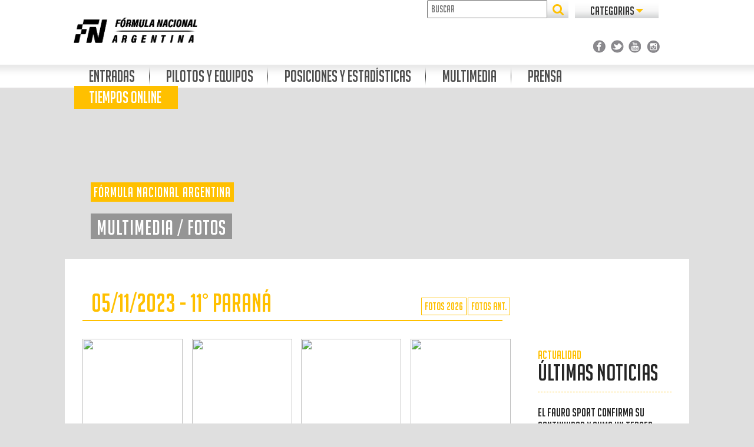

--- FILE ---
content_type: text/html; charset=UTF-8
request_url: https://formulanacional.com.ar/multimedia.php?accion=detalle&id=284
body_size: 39507
content:


<!DOCTYPE html>
<html lang="es">
  <head>
    <meta charset="utf-8">
    <meta http-equiv="X-UA-Compatible" content="IE=edge">
    <meta name="viewport" content="width=device-width, initial-scale=1">
	<title>Fórmula Nacional Argentina</title>
	<meta name="keywords" content="Fórmula Nacional Argentina, sitio web oficial de Fórmula Nacional Argentina" />
	<meta name="description" content="Fórmula Nacional Argentina, sitio web oficial de Fórmula Nacional Argentina" />
	<meta name="copyright" content="Fórmula Nacional Argentina" />
	<meta name="robots" content="index,follow" />
	<meta property="og:url" content="https://formulanacional.com.ar" />
	<meta property="og:type" content="website" />
	<meta property="og:title" content="Fórmula Nacional Argentina" />
	<meta property="og:description" content="Fórmula Nacional Argentina Noticias" />
	<meta property="og:image" content="Fórmula Nacional Argentina" />
	<link rel="canonical" href="https://formulanacional.com.ar"/> 
	<link rel="shortcut icon" href="favicon.ico" /> 

<!-- Global site tag (gtag.js) - Google Analytics -->
<script async src="https://www.googletagmanager.com/gtag/js?id=G-RNKZ9EN7VV"></script>
<script>
  window.dataLayer = window.dataLayer || [];
  function gtag(){dataLayer.push(arguments);}
  gtag('js', new Date());

  gtag('config', 'G-RNKZ9EN7VV');
</script>

	<!-- Theme de Bootstrap -->
	<link rel="stylesheet" href="//netdna.bootstrapcdn.com/bootstrap/3.1.0/css/bootstrap.min.css">

	<!-- Fonts / Icons -->
	<link href='//fonts.googleapis.com/css?family=Roboto:400,500,700italic' rel='stylesheet' type='text/css'>    
	<link href='//fonts.googleapis.com/css?family=Roboto+Condensed:400,700,300' rel='stylesheet' type='text/css'>
	<link href='//fonts.googleapis.com/css?family=Arimo:400,400italic,700,700italic' rel='stylesheet' type='text/css'>
    <link rel="stylesheet" href="//maxcdn.bootstrapcdn.com/font-awesome/4.4.0/css/font-awesome.min.css">

	<!-- CSS del site -->
	<link href="assets/css/reset-min.css" rel="stylesheet" media="screen" type="text/css" />	 
	<link href="assets/css/general-ns-v2.css" rel="stylesheet" media="screen" type="text/css" />	 
	 
	<!-- Javascript y Version compilada y comprimida del JavaScript de Bootstrap -->
	<script type="text/javascript" src="//code.jquery.com/jquery-1.9.0.js"></script>
	<script type="text/javascript" src="//code.jquery.com/ui/1.10.0/jquery-ui.js"></script>
	<script src="//netdna.bootstrapcdn.com/bootstrap/3.1.0/js/bootstrap.min.js"></script>

	<!-- Menu Hover -->
	<script src="assets/js/bootstrap-hover-dropdown.js"></script>

	<!-- CAMBIO TAMAÑO DEL MENÚ -->
	<script type="text/javascript">
	$(document).on("scroll",function(){
	    if($(document).scrollTop()>100){
	        $("header").removeClass("large").addClass("small");
	    } else{
	        $("header").removeClass("small").addClass("large");
	    }
	});
	</script>

<style>
	.navbar-nav>li.prensafa { background: none;}
	.nav li a { padding: 10px 28px 10px 25px !important;}
	.nav li:last-child a { padding: 12px 28px 8px 25px !important;}
	.nav li:last-child { background: #ffc000; color:#fff; height: 39px;margin-top: -2px;}
	.navbar-default .navbar-nav>li:last-child>a { color: #fff !important;}
	.navbar-default .navbar-nav>li:last-child>a:hover { color: #fff !important;}
	.navbar-nav>li>.dropdown-menu { margin-top: 0; }
	.dropdown-menu>li:last-child>a {padding: 5px 15px !important;}
	header.small nav li a { padding: 10px 14px 10px 12px !important; font-size: 25px;}
	header.small .nav li:last-child a { padding: 12px 10px 10px !important; font-size: 25px;}
</style>	
<!-- Facebook Pixel Code -->
<script>
!function(f,b,e,v,n,t,s)
{if(f.fbq)return;n=f.fbq=function(){n.callMethod?
n.callMethod.apply(n,arguments):n.queue.push(arguments)};
if(!f._fbq)f._fbq=n;n.push=n;n.loaded=!0;n.version='2.0';
n.queue=[];t=b.createElement(e);t.async=!0;
t.src=v;s=b.getElementsByTagName(e)[0];
s.parentNode.insertBefore(t,s)}(window,document,'script',
'https://connect.facebook.net/en_US/fbevents.js');
fbq('init', '1181463052295926'); 
fbq('track', 'PageView');
</script>
<noscript>
<img height="1" width="1" 
src="https://www.facebook.com/tr?id=1181463052295926&ev=PageView
&noscript=1"/>
</noscript>
<!-- End Facebook Pixel Code -->
</head>

<body>
<header class="large">
  <div class="container" id="contenedor_header">
	<div class="row">
		<!--Logo viejo: Logo-FN.png-->
		<div class="col-md-4 col-sm-4 col-xs-4 m_b_6 col_logo">
			<h1 class="m_t_10 p_t_10"><a href="https://formulanacional.com.ar" title="Volver al Home"><img src="assets/images/Logo-FN.png" title="FN" alt="FN" class="logo m_t_10" width="210"/></a></h1>
		</div>		

		<div class="col-md-8 col-sm-8 col-xs-8 m_b_10">
			<div class="buscador">
				<form>
					<input type="text" placeholder="Buscar"/>
					<a href=""><i class="fa fa-search amarillo" aria-hidden="true"></i></a>
				</form>
			</div>

			<div class="menu_superior">
				<h4>CATEGORIAS <i class="fa fa-caret-down amarillo" aria-hidden="true"></i></h4>
				<div>
				<a href="https://tc2000.com.ar" target="_blank" title="TC2000">TC2000</a>
				<a href="https://tc2000.com.ar/tc2000series" target="_blank" title="TC2000 Series">TC2000 Series</a>
				</div>
			</div>

			<ul class="menu_redes">
				<a href="https://www.facebook.com/profile.php?id=100082950297881" target="_blank" class="float_l m_t_20" title="Facebook"><span class="iconos facebook"><!-- Facebook --> </span></a>
				<a href="https://twitter.com/f20oficial" target="_blank" class="float_l m_t_20" title="Twitter"><span class="iconos twitter"><!-- Twitter --> </span></a>
				<a href="https://www.youtube.com/channel/UCxNF1Upq53kiArZ1xWjfM0g/videos" target="_blank" class="float_l m_t_20" title="Youtube"><span class="iconos youtube"><!-- Youtube --> </span></a>
				<a href="https://www.instagram.com/formulanacionalargentina/" target="_blank" class="float_l m_t_20" title="Instagram"><span class="iconos instagram"><!-- Instagram --> </span></a>
			</ul>
		</div>
	</div>

<!-- <div class="contenedor-nav"> -->
	<div class="row">
	  <nav class="navbar navbar-default" role="navigation">
	    <div class="navbar-header">
	      <button type="button" class="navbar-toggle button_bars" data-toggle="collapse" data-target=".navbar-ex1-collapse">
<!-- 	        <span class="float_l gris">MENU</span> -->
	        <span class="sr-only">Menú</span>
	        <span class="icon-bar m_t_3"></span>
	        <span class="icon-bar"></span>
	        <span class="icon-bar"></span>
	      </button>
		</div>
	  
	    <div class="collapse navbar-collapse navbar-ex1-collapse">
	      <ul class="nav navbar-nav">
			<li><a href="#" target="_blank">Entradas</a></li>
			<li class="dropdown">
	          <a href="#" class="dropdown-toggle" data-toggle="dropdown" data-hover="dropdown" title="Pilotos y Equipos">Pilotos y Equipos</a>
	          <ul class="dropdown-menu">
				<li><a href="https://formulanacional.com.ar/equipos.php?accion=pilotos" title="Pilotos">Pilotos</a></li>
		    	<li><a href="https://formulanacional.com.ar/equipos.php?accion=equipos" title="Equipos">Equipos</a></li>
	          </ul>
			</li>
			<li class="dropdown">
	          <a href="#" class="dropdown-toggle" data-toggle="dropdown" data-hover="dropdown" title="Estad&iacute;sticas">Posiciones Y Estad&iacute;sticas</a>
	          <ul class="dropdown-menu">
					<li><a href="https://formulanacional.com.ar/estadisticas.php?accion=posiciones" title="Posiciones 2026">Posiciones 2026</a></li>
<!-- 					<li><a href="https://formulanacional.com.ar/estadisticas.php?accion=aca-ypf" title="Copa 120 años A.C.A. - YPF">Copa 120 años A.C.A. - YPF</a></li> -->
					<li><a href="https://formulanacional.com.ar/estadisticas.php?accion=temporadas&anio=2025" title="Temporadas Anteriores">Temporadas Anteriores</a></li>
				</ul>
			</li>
			<li class="dropdown">
	          <a href="#" class="dropdown-toggle" data-toggle="dropdown" data-hover="dropdown" title="Multimedia">Multimedia</a>
	          <ul class="dropdown-menu">
					<li><a href="https://formulanacional.com.ar/multimedia.php" title="Fotos 2026">Fotos</a></li>
			    	<li><a href="https://www.youtube.com/channel/UCxNF1Upq53kiArZ1xWjfM0g/videos" title="Videos" target="_blank">Videos</a></li>
	          </ul></li>
			<li class="dropdown prensafa">
	          <a href="#" class="dropdown-toggle" data-toggle="dropdown" data-hover="dropdown" title="Prensa">Prensa</a>
				<ul class="dropdown-menu w_180">
					<li><a href="https://formulanacional.com.ar/noticias.php" title="Noticias">Noticias</a></li>
			        <li><a href="https://formulanacional.com.ar/institucional.php?accion=reglamentos" title="Reglamentos">Reglamentos</a></li>
			        <li><a href="https://formulanacional.com.ar/carreras.php?evento=calendario" title="Calendario">Calendario</a></li>
			        <li><a href="https://formulanacional.com.ar/institucional.php?accion=historia" title="Historia y Organizaci&oacute;n">Historia y Organizaci&oacute;n</a></li>
			        <li><a href="https://formulanacional.com.ar/institucional.php?accion=kit" title="Kit de Prensa">Kit de Prensa</a></li>
			        <li><a href="https://formulanacional.com.ar/institucional.php?accion=resultados" title="Acreditaciones">Resultados</a></li>
			        <li><a href="https://formulanacional.com.ar/institucional.php?accion=acreditaciones" title="Acreditaciones">Acreditaciones</a></li>
				</ul>
			</li>
	        <li class="amarillo"><a href="https://speedhive.mylaps.com/livetiming/898BA0249A351592-2147484225" title="Tiempos Online" target="_blank">Tiempos Online</a></li>
<!-- 	        <li class="amarillo"><a href="http://formulanacional.com.ar/tiempos-online.php" title="Tiempos Online">Tiempos Online</a></li> -->
		</ul><!-- Termina .menu -->
	    </div>
	  </nav>	  
   </div>
  </div>
<!-- </div> -->
</header>


<div class="contenedor_slide2" style="background:url('https://www.tc2000.com.ar/images/banners/formulas/banner-2025-06-11-resize-42826c38-f3b4-49bd-8ee1-15dd62c7b163.jpg') no-repeat; background-size:cover;">
	<div class="content2">
		<p>Fórmula Nacional Argentina</p> 
		<h2>MULTIMEDIA / FOTOS</h2>
	</div>		
</div>

<div class="container bg_white">
	<div class="row">
		<div class="col-md-12 col-sm-12 col-xs-12 m_t_15">

 		 
		</div>
	</div>
<!-- Fin Publicidad Internas Slide A y B -->

<!-- Contenido Home -->

<!-- Listado Multimedia Carreras -->
	<div class="row">
		<div class="col-md-9 col-sm-9 col-xs-12 m_t_20"> 
		
			<div clasc="row">
				<div class="col-md-8 col-sm-12 col-xs-12 m_t_20"> 
					
					<h2 class="amarillo titulo-acreditacion">
										05/11/2023 - 11° Paraná </h2>
				</div>	
				<div class="col-md-4 col-sm-12 col-xs-12 m_t_20"> 
					<h2 class="amarillo">
					<a href=/multimedia.php?anio=2025 class="button_bordes float_r" title="FOTOS ANT.">FOTOS ANT.</a>
					<a href=/multimedia.php class="button_bordes float_r" title="FOTOS 2026">FOTOS 2026</a></h2>
				</div>
		
				<div class="separador_rojo m_l_0 float_l"></div>
			</div>
			</div>
			
		<div class="col-md-3 col-sm-3 col-xs-12 m_t_20"> </div>

	</div>
	
	<div class="row">
<script type="text/javascript" src="includes/js/lightbox/jquery.lightbox-0.5.js"></script>
<link rel="stylesheet" type="text/css" href="includes/js/lightbox/css/jquery.lightbox-0.5.css" media="screen" />
<script type="text/javascript">
    /* Ativando o jQuery lightBox plugin */
    $(function() {
        $('#gallery a.imagen_abrir').lightBox();
    });
</script>
		<div class="col-md-9 col-sm-9 col-xs-12" id="gallery">
			<div class="fotos">
         
			
				<div>		
					<a class="imagen_no_abrir" href="https://tc2000.com.ar/images/images_galery/formulas/2023/11_parana/_media/DSC_0222.JPG" title="2023-11-05 - 11° Paraná "><img src="https://tc2000.com.ar/images/images_galery/formulas/2023/11_parana/_media/DSC_0222.JPG" height="170" border="0"/></a>
	                 <div class="overlay">
						<h2><a class="imagen_abrir" href="https://tc2000.com.ar/images/images_galery/formulas/2023/11_parana/_media/DSC_0222.JPG" title="2023-11-05 - 11° Paraná "><i class="fa fa-search-plus" aria-hidden="true"></i> Ver</a><br>
						<a href="https://tc2000.com.ar/images/images_galery/formulas/2023/11_parana/DSC_0222.JPG" target="_blank" title="2023-11-05 - 11° Paraná "> <i class="fa fa-picture-o" aria-hidden="true"></i>Alta Definición</a></h2>
					</div>
				</div>
				
				<div>		
					<a class="imagen_no_abrir" href="https://tc2000.com.ar/images/images_galery/formulas/2023/11_parana/_media/DSC_0225.JPG" title="2023-11-05 - 11° Paraná "><img src="https://tc2000.com.ar/images/images_galery/formulas/2023/11_parana/_media/DSC_0225.JPG" height="170" border="0"/></a>
	                 <div class="overlay">
						<h2><a class="imagen_abrir" href="https://tc2000.com.ar/images/images_galery/formulas/2023/11_parana/_media/DSC_0225.JPG" title="2023-11-05 - 11° Paraná "><i class="fa fa-search-plus" aria-hidden="true"></i> Ver</a><br>
						<a href="https://tc2000.com.ar/images/images_galery/formulas/2023/11_parana/DSC_0225.JPG" target="_blank" title="2023-11-05 - 11° Paraná "> <i class="fa fa-picture-o" aria-hidden="true"></i>Alta Definición</a></h2>
					</div>
				</div>
				
				<div>		
					<a class="imagen_no_abrir" href="https://tc2000.com.ar/images/images_galery/formulas/2023/11_parana/_media/DSC_0226.JPG" title="2023-11-05 - 11° Paraná "><img src="https://tc2000.com.ar/images/images_galery/formulas/2023/11_parana/_media/DSC_0226.JPG" height="170" border="0"/></a>
	                 <div class="overlay">
						<h2><a class="imagen_abrir" href="https://tc2000.com.ar/images/images_galery/formulas/2023/11_parana/_media/DSC_0226.JPG" title="2023-11-05 - 11° Paraná "><i class="fa fa-search-plus" aria-hidden="true"></i> Ver</a><br>
						<a href="https://tc2000.com.ar/images/images_galery/formulas/2023/11_parana/DSC_0226.JPG" target="_blank" title="2023-11-05 - 11° Paraná "> <i class="fa fa-picture-o" aria-hidden="true"></i>Alta Definición</a></h2>
					</div>
				</div>
				
				<div>		
					<a class="imagen_no_abrir" href="https://tc2000.com.ar/images/images_galery/formulas/2023/11_parana/_media/DSC_0251.JPG" title="2023-11-05 - 11° Paraná "><img src="https://tc2000.com.ar/images/images_galery/formulas/2023/11_parana/_media/DSC_0251.JPG" height="170" border="0"/></a>
	                 <div class="overlay">
						<h2><a class="imagen_abrir" href="https://tc2000.com.ar/images/images_galery/formulas/2023/11_parana/_media/DSC_0251.JPG" title="2023-11-05 - 11° Paraná "><i class="fa fa-search-plus" aria-hidden="true"></i> Ver</a><br>
						<a href="https://tc2000.com.ar/images/images_galery/formulas/2023/11_parana/DSC_0251.JPG" target="_blank" title="2023-11-05 - 11° Paraná "> <i class="fa fa-picture-o" aria-hidden="true"></i>Alta Definición</a></h2>
					</div>
				</div>
				
				<div>		
					<a class="imagen_no_abrir" href="https://tc2000.com.ar/images/images_galery/formulas/2023/11_parana/_media/DSC_6593.JPG" title="2023-11-05 - 11° Paraná "><img src="https://tc2000.com.ar/images/images_galery/formulas/2023/11_parana/_media/DSC_6593.JPG" height="170" border="0"/></a>
	                 <div class="overlay">
						<h2><a class="imagen_abrir" href="https://tc2000.com.ar/images/images_galery/formulas/2023/11_parana/_media/DSC_6593.JPG" title="2023-11-05 - 11° Paraná "><i class="fa fa-search-plus" aria-hidden="true"></i> Ver</a><br>
						<a href="https://tc2000.com.ar/images/images_galery/formulas/2023/11_parana/DSC_6593.JPG" target="_blank" title="2023-11-05 - 11° Paraná "> <i class="fa fa-picture-o" aria-hidden="true"></i>Alta Definición</a></h2>
					</div>
				</div>
				
				<div>		
					<a class="imagen_no_abrir" href="https://tc2000.com.ar/images/images_galery/formulas/2023/11_parana/_media/DSC_6597.JPG" title="2023-11-05 - 11° Paraná "><img src="https://tc2000.com.ar/images/images_galery/formulas/2023/11_parana/_media/DSC_6597.JPG" height="170" border="0"/></a>
	                 <div class="overlay">
						<h2><a class="imagen_abrir" href="https://tc2000.com.ar/images/images_galery/formulas/2023/11_parana/_media/DSC_6597.JPG" title="2023-11-05 - 11° Paraná "><i class="fa fa-search-plus" aria-hidden="true"></i> Ver</a><br>
						<a href="https://tc2000.com.ar/images/images_galery/formulas/2023/11_parana/DSC_6597.JPG" target="_blank" title="2023-11-05 - 11° Paraná "> <i class="fa fa-picture-o" aria-hidden="true"></i>Alta Definición</a></h2>
					</div>
				</div>
				
				<div>		
					<a class="imagen_no_abrir" href="https://tc2000.com.ar/images/images_galery/formulas/2023/11_parana/_media/DSC_6601.JPG" title="2023-11-05 - 11° Paraná "><img src="https://tc2000.com.ar/images/images_galery/formulas/2023/11_parana/_media/DSC_6601.JPG" height="170" border="0"/></a>
	                 <div class="overlay">
						<h2><a class="imagen_abrir" href="https://tc2000.com.ar/images/images_galery/formulas/2023/11_parana/_media/DSC_6601.JPG" title="2023-11-05 - 11° Paraná "><i class="fa fa-search-plus" aria-hidden="true"></i> Ver</a><br>
						<a href="https://tc2000.com.ar/images/images_galery/formulas/2023/11_parana/DSC_6601.JPG" target="_blank" title="2023-11-05 - 11° Paraná "> <i class="fa fa-picture-o" aria-hidden="true"></i>Alta Definición</a></h2>
					</div>
				</div>
				
				<div>		
					<a class="imagen_no_abrir" href="https://tc2000.com.ar/images/images_galery/formulas/2023/11_parana/_media/DSC_6605.JPG" title="2023-11-05 - 11° Paraná "><img src="https://tc2000.com.ar/images/images_galery/formulas/2023/11_parana/_media/DSC_6605.JPG" height="170" border="0"/></a>
	                 <div class="overlay">
						<h2><a class="imagen_abrir" href="https://tc2000.com.ar/images/images_galery/formulas/2023/11_parana/_media/DSC_6605.JPG" title="2023-11-05 - 11° Paraná "><i class="fa fa-search-plus" aria-hidden="true"></i> Ver</a><br>
						<a href="https://tc2000.com.ar/images/images_galery/formulas/2023/11_parana/DSC_6605.JPG" target="_blank" title="2023-11-05 - 11° Paraná "> <i class="fa fa-picture-o" aria-hidden="true"></i>Alta Definición</a></h2>
					</div>
				</div>
				
				<div>		
					<a class="imagen_no_abrir" href="https://tc2000.com.ar/images/images_galery/formulas/2023/11_parana/_media/DSC_6621.JPG" title="2023-11-05 - 11° Paraná "><img src="https://tc2000.com.ar/images/images_galery/formulas/2023/11_parana/_media/DSC_6621.JPG" height="170" border="0"/></a>
	                 <div class="overlay">
						<h2><a class="imagen_abrir" href="https://tc2000.com.ar/images/images_galery/formulas/2023/11_parana/_media/DSC_6621.JPG" title="2023-11-05 - 11° Paraná "><i class="fa fa-search-plus" aria-hidden="true"></i> Ver</a><br>
						<a href="https://tc2000.com.ar/images/images_galery/formulas/2023/11_parana/DSC_6621.JPG" target="_blank" title="2023-11-05 - 11° Paraná "> <i class="fa fa-picture-o" aria-hidden="true"></i>Alta Definición</a></h2>
					</div>
				</div>
				
				<div>		
					<a class="imagen_no_abrir" href="https://tc2000.com.ar/images/images_galery/formulas/2023/11_parana/_media/DSC_6623.JPG" title="2023-11-05 - 11° Paraná "><img src="https://tc2000.com.ar/images/images_galery/formulas/2023/11_parana/_media/DSC_6623.JPG" height="170" border="0"/></a>
	                 <div class="overlay">
						<h2><a class="imagen_abrir" href="https://tc2000.com.ar/images/images_galery/formulas/2023/11_parana/_media/DSC_6623.JPG" title="2023-11-05 - 11° Paraná "><i class="fa fa-search-plus" aria-hidden="true"></i> Ver</a><br>
						<a href="https://tc2000.com.ar/images/images_galery/formulas/2023/11_parana/DSC_6623.JPG" target="_blank" title="2023-11-05 - 11° Paraná "> <i class="fa fa-picture-o" aria-hidden="true"></i>Alta Definición</a></h2>
					</div>
				</div>
				
				<div>		
					<a class="imagen_no_abrir" href="https://tc2000.com.ar/images/images_galery/formulas/2023/11_parana/_media/DSC_6625.JPG" title="2023-11-05 - 11° Paraná "><img src="https://tc2000.com.ar/images/images_galery/formulas/2023/11_parana/_media/DSC_6625.JPG" height="170" border="0"/></a>
	                 <div class="overlay">
						<h2><a class="imagen_abrir" href="https://tc2000.com.ar/images/images_galery/formulas/2023/11_parana/_media/DSC_6625.JPG" title="2023-11-05 - 11° Paraná "><i class="fa fa-search-plus" aria-hidden="true"></i> Ver</a><br>
						<a href="https://tc2000.com.ar/images/images_galery/formulas/2023/11_parana/DSC_6625.JPG" target="_blank" title="2023-11-05 - 11° Paraná "> <i class="fa fa-picture-o" aria-hidden="true"></i>Alta Definición</a></h2>
					</div>
				</div>
				
				<div>		
					<a class="imagen_no_abrir" href="https://tc2000.com.ar/images/images_galery/formulas/2023/11_parana/_media/DSC_6645.JPG" title="2023-11-05 - 11° Paraná "><img src="https://tc2000.com.ar/images/images_galery/formulas/2023/11_parana/_media/DSC_6645.JPG" height="170" border="0"/></a>
	                 <div class="overlay">
						<h2><a class="imagen_abrir" href="https://tc2000.com.ar/images/images_galery/formulas/2023/11_parana/_media/DSC_6645.JPG" title="2023-11-05 - 11° Paraná "><i class="fa fa-search-plus" aria-hidden="true"></i> Ver</a><br>
						<a href="https://tc2000.com.ar/images/images_galery/formulas/2023/11_parana/DSC_6645.JPG" target="_blank" title="2023-11-05 - 11° Paraná "> <i class="fa fa-picture-o" aria-hidden="true"></i>Alta Definición</a></h2>
					</div>
				</div>
				
				<div>		
					<a class="imagen_no_abrir" href="https://tc2000.com.ar/images/images_galery/formulas/2023/11_parana/_media/DSC_6646.JPG" title="2023-11-05 - 11° Paraná "><img src="https://tc2000.com.ar/images/images_galery/formulas/2023/11_parana/_media/DSC_6646.JPG" height="170" border="0"/></a>
	                 <div class="overlay">
						<h2><a class="imagen_abrir" href="https://tc2000.com.ar/images/images_galery/formulas/2023/11_parana/_media/DSC_6646.JPG" title="2023-11-05 - 11° Paraná "><i class="fa fa-search-plus" aria-hidden="true"></i> Ver</a><br>
						<a href="https://tc2000.com.ar/images/images_galery/formulas/2023/11_parana/DSC_6646.JPG" target="_blank" title="2023-11-05 - 11° Paraná "> <i class="fa fa-picture-o" aria-hidden="true"></i>Alta Definición</a></h2>
					</div>
				</div>
				
				<div>		
					<a class="imagen_no_abrir" href="https://tc2000.com.ar/images/images_galery/formulas/2023/11_parana/_media/CVM_2099.JPG" title="2023-11-05 - 11° Paraná "><img src="https://tc2000.com.ar/images/images_galery/formulas/2023/11_parana/_media/CVM_2099.JPG" height="170" border="0"/></a>
	                 <div class="overlay">
						<h2><a class="imagen_abrir" href="https://tc2000.com.ar/images/images_galery/formulas/2023/11_parana/_media/CVM_2099.JPG" title="2023-11-05 - 11° Paraná "><i class="fa fa-search-plus" aria-hidden="true"></i> Ver</a><br>
						<a href="https://tc2000.com.ar/images/images_galery/formulas/2023/11_parana/CVM_2099.JPG" target="_blank" title="2023-11-05 - 11° Paraná "> <i class="fa fa-picture-o" aria-hidden="true"></i>Alta Definición</a></h2>
					</div>
				</div>
				
				<div>		
					<a class="imagen_no_abrir" href="https://tc2000.com.ar/images/images_galery/formulas/2023/11_parana/_media/CVM_2104.JPG" title="2023-11-05 - 11° Paraná "><img src="https://tc2000.com.ar/images/images_galery/formulas/2023/11_parana/_media/CVM_2104.JPG" height="170" border="0"/></a>
	                 <div class="overlay">
						<h2><a class="imagen_abrir" href="https://tc2000.com.ar/images/images_galery/formulas/2023/11_parana/_media/CVM_2104.JPG" title="2023-11-05 - 11° Paraná "><i class="fa fa-search-plus" aria-hidden="true"></i> Ver</a><br>
						<a href="https://tc2000.com.ar/images/images_galery/formulas/2023/11_parana/CVM_2104.JPG" target="_blank" title="2023-11-05 - 11° Paraná "> <i class="fa fa-picture-o" aria-hidden="true"></i>Alta Definición</a></h2>
					</div>
				</div>
				
				<div>		
					<a class="imagen_no_abrir" href="https://tc2000.com.ar/images/images_galery/formulas/2023/11_parana/_media/CVM_2105.JPG" title="2023-11-05 - 11° Paraná "><img src="https://tc2000.com.ar/images/images_galery/formulas/2023/11_parana/_media/CVM_2105.JPG" height="170" border="0"/></a>
	                 <div class="overlay">
						<h2><a class="imagen_abrir" href="https://tc2000.com.ar/images/images_galery/formulas/2023/11_parana/_media/CVM_2105.JPG" title="2023-11-05 - 11° Paraná "><i class="fa fa-search-plus" aria-hidden="true"></i> Ver</a><br>
						<a href="https://tc2000.com.ar/images/images_galery/formulas/2023/11_parana/CVM_2105.JPG" target="_blank" title="2023-11-05 - 11° Paraná "> <i class="fa fa-picture-o" aria-hidden="true"></i>Alta Definición</a></h2>
					</div>
				</div>
				
				<div>		
					<a class="imagen_no_abrir" href="https://tc2000.com.ar/images/images_galery/formulas/2023/11_parana/_media/CVM_2106.JPG" title="2023-11-05 - 11° Paraná "><img src="https://tc2000.com.ar/images/images_galery/formulas/2023/11_parana/_media/CVM_2106.JPG" height="170" border="0"/></a>
	                 <div class="overlay">
						<h2><a class="imagen_abrir" href="https://tc2000.com.ar/images/images_galery/formulas/2023/11_parana/_media/CVM_2106.JPG" title="2023-11-05 - 11° Paraná "><i class="fa fa-search-plus" aria-hidden="true"></i> Ver</a><br>
						<a href="https://tc2000.com.ar/images/images_galery/formulas/2023/11_parana/CVM_2106.JPG" target="_blank" title="2023-11-05 - 11° Paraná "> <i class="fa fa-picture-o" aria-hidden="true"></i>Alta Definición</a></h2>
					</div>
				</div>
				
				<div>		
					<a class="imagen_no_abrir" href="https://tc2000.com.ar/images/images_galery/formulas/2023/11_parana/_media/CVM_2107.JPG" title="2023-11-05 - 11° Paraná "><img src="https://tc2000.com.ar/images/images_galery/formulas/2023/11_parana/_media/CVM_2107.JPG" height="170" border="0"/></a>
	                 <div class="overlay">
						<h2><a class="imagen_abrir" href="https://tc2000.com.ar/images/images_galery/formulas/2023/11_parana/_media/CVM_2107.JPG" title="2023-11-05 - 11° Paraná "><i class="fa fa-search-plus" aria-hidden="true"></i> Ver</a><br>
						<a href="https://tc2000.com.ar/images/images_galery/formulas/2023/11_parana/CVM_2107.JPG" target="_blank" title="2023-11-05 - 11° Paraná "> <i class="fa fa-picture-o" aria-hidden="true"></i>Alta Definición</a></h2>
					</div>
				</div>
				
				<div>		
					<a class="imagen_no_abrir" href="https://tc2000.com.ar/images/images_galery/formulas/2023/11_parana/_media/CVM_2108.JPG" title="2023-11-05 - 11° Paraná "><img src="https://tc2000.com.ar/images/images_galery/formulas/2023/11_parana/_media/CVM_2108.JPG" height="170" border="0"/></a>
	                 <div class="overlay">
						<h2><a class="imagen_abrir" href="https://tc2000.com.ar/images/images_galery/formulas/2023/11_parana/_media/CVM_2108.JPG" title="2023-11-05 - 11° Paraná "><i class="fa fa-search-plus" aria-hidden="true"></i> Ver</a><br>
						<a href="https://tc2000.com.ar/images/images_galery/formulas/2023/11_parana/CVM_2108.JPG" target="_blank" title="2023-11-05 - 11° Paraná "> <i class="fa fa-picture-o" aria-hidden="true"></i>Alta Definición</a></h2>
					</div>
				</div>
				
				<div>		
					<a class="imagen_no_abrir" href="https://tc2000.com.ar/images/images_galery/formulas/2023/11_parana/_media/CVM_2111.JPG" title="2023-11-05 - 11° Paraná "><img src="https://tc2000.com.ar/images/images_galery/formulas/2023/11_parana/_media/CVM_2111.JPG" height="170" border="0"/></a>
	                 <div class="overlay">
						<h2><a class="imagen_abrir" href="https://tc2000.com.ar/images/images_galery/formulas/2023/11_parana/_media/CVM_2111.JPG" title="2023-11-05 - 11° Paraná "><i class="fa fa-search-plus" aria-hidden="true"></i> Ver</a><br>
						<a href="https://tc2000.com.ar/images/images_galery/formulas/2023/11_parana/CVM_2111.JPG" target="_blank" title="2023-11-05 - 11° Paraná "> <i class="fa fa-picture-o" aria-hidden="true"></i>Alta Definición</a></h2>
					</div>
				</div>
				
				<div>		
					<a class="imagen_no_abrir" href="https://tc2000.com.ar/images/images_galery/formulas/2023/11_parana/_media/CVM_2113.JPG" title="2023-11-05 - 11° Paraná "><img src="https://tc2000.com.ar/images/images_galery/formulas/2023/11_parana/_media/CVM_2113.JPG" height="170" border="0"/></a>
	                 <div class="overlay">
						<h2><a class="imagen_abrir" href="https://tc2000.com.ar/images/images_galery/formulas/2023/11_parana/_media/CVM_2113.JPG" title="2023-11-05 - 11° Paraná "><i class="fa fa-search-plus" aria-hidden="true"></i> Ver</a><br>
						<a href="https://tc2000.com.ar/images/images_galery/formulas/2023/11_parana/CVM_2113.JPG" target="_blank" title="2023-11-05 - 11° Paraná "> <i class="fa fa-picture-o" aria-hidden="true"></i>Alta Definición</a></h2>
					</div>
				</div>
				
				<div>		
					<a class="imagen_no_abrir" href="https://tc2000.com.ar/images/images_galery/formulas/2023/11_parana/_media/CVM_2114.JPG" title="2023-11-05 - 11° Paraná "><img src="https://tc2000.com.ar/images/images_galery/formulas/2023/11_parana/_media/CVM_2114.JPG" height="170" border="0"/></a>
	                 <div class="overlay">
						<h2><a class="imagen_abrir" href="https://tc2000.com.ar/images/images_galery/formulas/2023/11_parana/_media/CVM_2114.JPG" title="2023-11-05 - 11° Paraná "><i class="fa fa-search-plus" aria-hidden="true"></i> Ver</a><br>
						<a href="https://tc2000.com.ar/images/images_galery/formulas/2023/11_parana/CVM_2114.JPG" target="_blank" title="2023-11-05 - 11° Paraná "> <i class="fa fa-picture-o" aria-hidden="true"></i>Alta Definición</a></h2>
					</div>
				</div>
				
				<div>		
					<a class="imagen_no_abrir" href="https://tc2000.com.ar/images/images_galery/formulas/2023/11_parana/_media/CVM_2116.JPG" title="2023-11-05 - 11° Paraná "><img src="https://tc2000.com.ar/images/images_galery/formulas/2023/11_parana/_media/CVM_2116.JPG" height="170" border="0"/></a>
	                 <div class="overlay">
						<h2><a class="imagen_abrir" href="https://tc2000.com.ar/images/images_galery/formulas/2023/11_parana/_media/CVM_2116.JPG" title="2023-11-05 - 11° Paraná "><i class="fa fa-search-plus" aria-hidden="true"></i> Ver</a><br>
						<a href="https://tc2000.com.ar/images/images_galery/formulas/2023/11_parana/CVM_2116.JPG" target="_blank" title="2023-11-05 - 11° Paraná "> <i class="fa fa-picture-o" aria-hidden="true"></i>Alta Definición</a></h2>
					</div>
				</div>
				
				<div>		
					<a class="imagen_no_abrir" href="https://tc2000.com.ar/images/images_galery/formulas/2023/11_parana/_media/CVM_2117.JPG" title="2023-11-05 - 11° Paraná "><img src="https://tc2000.com.ar/images/images_galery/formulas/2023/11_parana/_media/CVM_2117.JPG" height="170" border="0"/></a>
	                 <div class="overlay">
						<h2><a class="imagen_abrir" href="https://tc2000.com.ar/images/images_galery/formulas/2023/11_parana/_media/CVM_2117.JPG" title="2023-11-05 - 11° Paraná "><i class="fa fa-search-plus" aria-hidden="true"></i> Ver</a><br>
						<a href="https://tc2000.com.ar/images/images_galery/formulas/2023/11_parana/CVM_2117.JPG" target="_blank" title="2023-11-05 - 11° Paraná "> <i class="fa fa-picture-o" aria-hidden="true"></i>Alta Definición</a></h2>
					</div>
				</div>
								<div class="paginado" style="float:left; width:100%;">
				<strong>1 </strong><a href="?pageNum_contenido=1&totalRows_contenido=208&accion=detalle&amp;id=284">2 |</a><a href="?pageNum_contenido=2&totalRows_contenido=208&accion=detalle&amp;id=284">3 |</a><a href="?pageNum_contenido=3&totalRows_contenido=208&accion=detalle&amp;id=284">4 |</a><a href="?pageNum_contenido=4&totalRows_contenido=208&accion=detalle&amp;id=284">5 |</a><a href="?pageNum_contenido=5&totalRows_contenido=208&accion=detalle&amp;id=284">6 |</a><a href="?pageNum_contenido=6&totalRows_contenido=208&accion=detalle&amp;id=284">7 |</a><a href="?pageNum_contenido=7&totalRows_contenido=208&accion=detalle&amp;id=284">8 |</a><a href="?pageNum_contenido=8&totalRows_contenido=208&accion=detalle&amp;id=284">9 |</a>					</div>
									</div>
				
		</div>
		
		<div class="col-md-3 col-sm-3 col-xs-12 noticias_listado m_t_20">
			
			<h2 class="negro"><span class="amarillo f_s_23">ACTUALIDAD</span><br>&Uacute;LTIMAS NOTICIAS &nbsp;</h2>
			<ul>
				
				<li>
					<a href="/noticias.php?accion=detalle&id=14793" class="negro" title="El Fauro Sport confirma su continuidad y suma un tercer auto">El Fauro Sport confirma su continuidad y suma un tercer auto<br>
					<span>EQUIPOS 2026</span></a>
				</li>
				
				<li>
					<a href="/noticias.php?accion=detalle&id=14792" class="negro" title="Santino Roberi probó en Concepción del Uruguay y Concordia">Santino Roberi probó en Concepción del Uruguay y Concordia<br>
					<span>PRETEMPORADA 2026</span></a>
				</li>
				
				<li>
					<a href="/noticias.php?accion=detalle&id=14791" class="negro" title="Bautista Faccioli continúa en la categoría junto al MR Racing">Bautista Faccioli continúa en la categoría junto al MR Racing<br>
					<span>PRETEMPORADA 2026</span></a>
				</li>
				
				<li>
					<a href="/noticias.php?accion=detalle&id=14790" class="negro" title="“Apuntamos fuerte a la categoría para este 2026”">“Apuntamos fuerte a la categoría para este 2026”<br>
					<span>DANIEL BELLI – BUENOS AIRES RACING </span></a>
				</li>
						</ul>
			<a href="noticias.php" title="Noticias" class="button_transparent m_t_20">VER TODAS <i class="fa fa-angle-double-right" aria-hidden="true"></i></a>

			<!-- Publicidad Internas Sidebar chico A (200x160) -->
		 		 
			<!-- Fin Publicidad Internas Sidebar chico A (200x160) --> 
		</div>


	</div>
<!-- Boxes Multimedia -->

<!-- Publicidad Internas Inferior A y B -->
	<div class="row">
		<div class="col-md-12 col-sm-12 col-xs-12 m_t_10 m_b_15">

 		 
		</div>
	</div>
<!-- Fin Publicidad Internas Inferior A y B -->

<!-- Boxes Banners Redes -->
	<div class="row">
		<div class="col-md-4 col-sm-4 col-xs-12 m_t_20 m_b_15">
    		<h3>Tweets</h3>        
			<style type="text/css">
			#twitter-widget-0{width:100% !important;}
			</style>        
			<a class="twitter-timeline" data-height="370" href="https://twitter.com/F20Oficial">Tweets by F20Oficial</a>
			<script async src="https://platform.twitter.com/widgets.js" charset="utf-8"></script>
		</div>
		<div class="col-md-4 col-sm-4 col-xs-12 m_t_20 m_b_15">
    		<h3>Facebook</h3>        
	    	<div class="fb-page" data-href="https://www.facebook.com/profile.php?id=100082950297881" data-tabs="timeline" data-width="" data-height="370" data-small-header="true" data-adapt-container-width="true" data-hide-cover="false" data-show-facepile="true"><blockquote cite="https://www.facebook.com/people/Fórmula-Nacional-Argentina/100082950297881/" class="fb-xfbml-parse-ignore"><a href="https://www.facebook.com/people/Fórmula-Nacional-Argentina/100082950297881/">FNA</a></blockquote></div>
		</div>
		<div class="col-md-4 col-sm-4 col-xs-12 m_t_25 m_b_15 redes_ads">
			<img src="https://www.tc2000.com.ar/images/banners/stc2000/" title="" alt="">
		</div>
	</div>

	<div class="row logos_sponsors">
		<div class="col-md-12 col-sm-12 col-xs-12" style="padding:0;">
			<ul>
				<li><img src="/assets/images/logo-pie-ypf.jpg" alt="YPF" width="88"/></li>
				<li><img src="/assets/images/logo-pie-pirelli.jpg" alt="Pirelli" width="88"/></li>
				<li><img src="/assets/images/logo-pie-rus.jpg" alt="RUS" width="88"/></li>
				<!--<li><img src="/assets/images/logo-pie-fremax.jpg" alt="Fremax" width="88"/></li>-->
				<!--<li><img src="/assets/images/logo-pie-frasle.jpg" alt="Frasle" width="88"/></li>-->
			</ul>
		</div>
	</div><!-- Fin Banners Redes -->

</div>
<!--Fin Contenido Home -->

<style>
    .listado_multimedia img{
        object-fit: cover;
    }
    .listado_multimedia .overlay{
        height:auto!important;
    }
    .fotos div img {
    width: 100%;
    max-height: 170px;
    min-height: 170px;
    }
    
    /* Im��genes cuadradas responsivas */
    .imagen-cuadrada {
        width: 100% !important;
        height: 100% !important;
        object-fit: cover !important;
        object-position: center !important;
        display: block !important;
    }
    
    /* Contenedor para las im��genes cuadradas */
    .item_listado_multimedia .block {
        position: relative !important;
        display: block !important;
        width: 100% !important;
        height: 0 !important;
        padding-bottom: 100% !important;
        overflow: hidden !important;
    }
    
    .item_listado_multimedia .block img {
        position: absolute !important;
        top: 0 !important;
        left: 0 !important;
        width: 100% !important;
        height: 100% !important;
        object-fit: cover !important;
        object-position: center !important;
    }
    
    /* Responsive para diferentes tama�0�9os de pantalla */
    @media (max-width: 768px) {
        .col-xs-6 .item_listado_multimedia .block {
            padding-bottom: 100% !important; /* Mantiene cuadrado en m��viles */
        }
    }
    
    @media (max-width: 480px) {
        .col-xs-6 .item_listado_multimedia .block {
            padding-bottom: 100% !important; /* Mantiene cuadrado en pantallas muy peque�0�9as */
        }
    }
</style>
</div>
<!--Fin Contenido Home -->
	      	
<!-- CONTENEDOR FOOTER -->
	<footer>
		<div class="container" id="contenedor_footer">
			<div class="row">
				<div class="col-md-6 col-sm-6 col-xs-6 m_t_5">
					<img src="assets/images/logo-FN.png" title="FN" alt="FN" class="logo" />
				</div>
				<div class="col-md-6 col-sm-6 col-xs-6">
					<h4 class="blanco float_r m_r_10 full t_right">SEGUINOS EN</h4>
					<div class="redes_footer float_r m_r_10 full">
						<a href="https://www.instagram.com/formulanacionalargentina/" target="_blank" class="float_r m_t_10" title="Instagram"><span class="iconos instagram_footer"><!-- Instagram --> </span></a>
						<a href="https://www.youtube.com/channel/UCxNF1Upq53kiArZ1xWjfM0g/videos" target="_blank" class="float_r m_t_10" title="Youtube"><span class="iconos youtube_footer"><!-- Youtube --> </span></a>
						<a href="https://twitter.com/f20oficial" target="_blank" class="float_r m_t_10" title="Twitter"><span class="iconos twitter_footer"><!-- Twitter --> </span></a>
						<a href="https://www.facebook.com/profile.php?id=100082950297881" target="_blank" class="float_r m_t_10" title="Facebook"><span class="iconos facebook_footer"><!-- Facebook --> </span></a>
					</div>
				</div>
			</div>
			<div class="row">
				<div class="col-md-12 col-sm-12 col-xs-12 float_l">
				<p>Copyright &copy; 1997-2016 - Todos los derechos reservados - <a href="institucional.php?accion=contacto" title="Contacto Online">Contacto</a><br>
				Contacto Comercial: 11 3567.6653 - <a href="mailto:jrey@auto-sports.com.ar">jrey@auto-sports.com.ar</a>
				</p>
				</div>
			</div>
		</div>
	</footer>
	
	<!-- Facebook SDK -->
	<div id="fb-root"></div>
	<script async defer crossorigin="anonymous" src="https://connect.facebook.net/es_ES/sdk.js#xfbml=1&version=v18.0" nonce="ZGJhqD0l"></script>
</body>
</html>

--- FILE ---
content_type: text/css
request_url: https://formulanacional.com.ar/assets/css/general-ns-v2.css
body_size: 55404
content:
/* Colores */
.gris {color:#818181 !important;}
.gris_claro {color:#666 !important;}
.negro{color:#262626 !important;}
.blanco{color:#fff;}
.rojo{color:#e00025 !important;}
.amarillo { color:#ffc000;}

/* Backgrounds */
.bg_blanco{background-color: rgba(255, 255, 255, 0.9);}
.bg_rojo{background-color: #e00025;}
.bg_white{background-color: #fff;}
.bg_gris{background-color: #F1F3F2;}

/* Borders */
.borde_gris{border:1px solid #ebebeb;}

/* Iconos */
.iconos{width:25px; height:25px; margin:0 5px 10px 1px; background-image:url('../images/iconos.png'); background-repeat:no-repeat; float:left;  }
.facebook{background-position: -10px -10px;}
.twitter{background-position: -38px -10px;}
.vimeo{background-position: -121px -10px;}
.instagram{background-position: -149px -10px;}
.youtube{background-position: -177px -10px;}
.facebook_footer{background-position: -755px -10px; margin: 0 1px 10px 1px;}
.twitter_footer{background-position: -782px -10px; margin: 0 1px 10px 1px;}
.vimeo_footer{background-position: -861px -10px; margin: 0 1px 10px 1px;}
.instagram_footer{background-position: -885px -10px; margin: 0 1px 10px 1px;}
.youtube_footer{background-position: -910px -10px; margin: 0 1px 10px 1px;}
.share{width:52px; height:37px; margin:10px; background-position: -223px -12px;}
.plus{width:52px; height:37px; margin:10px; background-position: -304px -12px;}
.flecha_arriba{width:25px; height:14px; background-position: -430px -10px; position: absolute; bottom: -5px; margin-left: -12px;}
.flecha_abajo{width:25px; height:14px; background-position: -472px -10px; position: absolute; bottom: -5px; margin-left: -12px; z-index: 2000; margin-left:138px;  }
.plus_dos{width:34px; height:34px; margin:8px 10px; background-position: -550px -12px;}
.tickets{width:34px; height:34px; margin:8px 10px; background-position: -613px -12px;}
.reloj{width:34px; height:34px; margin:8px 10px; background-position: -669px -12px;}

/* Iconos */
.carreras_mapa{width:100px; height:120px; background-image:url('../images/carreras.png'); background-repeat:no-repeat; position:absolute; right:5px; background-position: right center;}
/* .santa_fe{background-position: -10px -10px;} */

/* Fonts */
@font-face {
    font-family: 'big_noodle_titling';
    src: url('../../fonts/big_noodle_titling-webfont.eot');
    src: url('../../fonts/big_noodle_titling-webfont.eot?#iefix') format('embedded-opentype'),
         url('../../fonts/big_noodle_titling-webfont.woff') format('woff'),
         url('../../fonts/big_noodle_titling.ttf') format('truetype'),
         url('../../fonts/big_noodle_titling-webfont.svg#BigNoodleTitlingRegular') format('svg');
    font-weight: normal;
    font-style: normal;
}
.f_s_23{font-size:20px;}
.f_s_34 {font-size:34px !important;}

/* Generales */
body{background:#dfdfdf; font-family:Arial, 'Helvetica Neue', Helvetica, sans-serif; color:#000;}
h1, h2, h3, h4, h5, h6{font-family: 'big_noodle_titling';}
p{line-height: 23px; font-size:14px; font-weight:200; color:#5E5753;}
li{line-height: 23px; font-size:14px; font-weight:200; color:#7f7e7e;}
h2{font-size:43px; line-height: 38px;}
h3{font-size:36px;}
h4{font-size:25px;}
h5{font-size:22px;}
h6{font-size:18px;}
strong{font-weight: 400;}
.float_l{float:left !important;}
.float_r{float:right !important;}
.w_50{float:left; width:49%;}
.w_180{width:180px !important;}
.block{display:block !important;}
a, a:hover{text-decoration: none;}
.font_bold{}
.overflow_h{overflow:hidden;}
.full{width:100% !important;}
.bold{font-weight:bold !important;}
.t_right{text-align: right !important;}
.t_left{text-align: left !important;}
.center{width:auto; margin:0 auto; text-align:center;}
.arial {font-family:Arial, 'Helvetica Neue', Helvetica, sans-serif;}
.italic { font-style: italic; }

/* Boxes */
.m_0{margin:0px !important;}
.m_0_auto{margin:0px auto !important;}
.m_t_0{margin-top:0px !important;}
.m_t_5{margin-top:5px !important;}
.m_t_10{margin-top:10px !important;}
.m_t_15{margin-top:15px !important;}
.m_t_20{margin-top:20px !important;}
.m_t_25{margin-top:25px !important;}
.m_t_32{margin-top:32px !important;}
.m_t_35{margin-top:35px !important;}
.m_t_70{margin-top:80px !important;}
.m_b_5{margin-bottom:5px !important;}
.m_b_10{margin-bottom:10px !important;}
.m_b_15{margin-bottom:15px !important;}
.m_b_25{margin-bottom:25px !important;}
.m_l_0{margin-left:0px !important;}
.m_l_15{margin-left:15px !important;}
.m_l_25{margin-left:25px !important;}
.m_r_10{margin-right:10px !important;}
.m_r_25{margin-right:25px !important;}
.p_0{padding:0px !important;}
.p_5{padding:5px !important;}
.p_15{padding:15px !important;}
.p_15_50{padding: 15px 43px 15px 57px !important;}
.p_t_0{padding-top: 0px !important;}
.p_t_10{padding-top: 10px !important;}
.p_t_15{padding-top: 15px !important;}
.p_l_0{padding-left:0px !important;}
.p_r_0{padding-right:0px !important;}
.p_r_15{padding-right: 15px !important;}
.p_l_10{padding-left: 10px !important;}
.m_w_87 {min-width:87%;}
.z_1000 { z-index:1000;}

/* Estructura */
#contenedor {}
header{position:relative; width:100%; height:152px; z-index: 1200; background:#fff url('../images/bg_menu.jpg'); background-position: left bottom; background-repeat: repeat-x;}
#contenedor_header{position:relative; max-width:1160px; height:100%; margin:0 auto; padding:0; display:block;}
#contenedor_slide{position:relative; width:100%; height:430px !important; background:#dfdfdf;}
footer{position:relative; float:left; width:100%; height:143px; margin:0 auto; padding:0; display:block; background:#fff url('../images/bg_pie.jpg'); background-position: left top; background-repeat: repeat-x;  }
#contenedor_footer{position:relative; margin:0 auto; padding:10px 0; display:block; font-size:15px;}

/* Header */
h1{}
.navbar-default{background-color: transparent !important; border-color: transparent !important;}
.navbar-default .navbar-collapse, .navbar-default .navbar-form{border-color: transparent !important;}
.navbar{min-height: 5px; border-radius: 0 !important; /* margin-top:10px; */ margin-bottom:5px !important;}
.navbar-nav{float: none !important; font-family: 'big_noodle_titling';margin-top: 10px;}
nav{width:100%;}
nav ul{width:100%; margin:0 auto; padding-left:10px;}
nav li{display: inline-block; background:url('../images/separador_menu.png'); background-position: right center; background-repeat: no-repeat;}
nav li:last-child{background:none;}
.navbar-default .navbar-nav>li>a{color: #4D4D4D !important;}
.navbar-nav>li>a{font-family: 'big_noodle_titling'; padding-top: 10px !important; padding-bottom: 3px !important; font-size:27px; font-weight:lighter; line-height: 16px !important;}
nav li a{padding: 10px 44px 10px 39px !important; display:block; text-transform:uppercase; font-size:16px; font-weight:300; color:#4D4D4D;}
.navbar-default .navbar-nav>li>a:hover, .navbar-nav>li>a, nav li a:hover{color:#ffc000 !important; cursor:pointer;}

.navbar-nav>li>.dropdown-menu{margin-top:8px; padding:0;}
.dropdown .dropdown-menu {background-color:rgba(199, 198, 198, 0.95); color:#fff; border:0 !important; border-radius:0 !important;}
.navbar-nav>li>.dropdown-menu li{background:none; display: block;}
.dropdown .dropdown-menu > li > a{font-size: 20px; padding:5px 15px !important; transition: background-color 1s ease, height 1s ease-in 1s, margin-bottom 1s linear 1s; -webkit transition: background-color 1s ease-out, width 1s ease, box-shadow 1s linear; -moz-transition: background-color 1s ease-out, width 1s ease, box-shadow 1s linear; -o-transition: background-color 1s ease-out, width 1s ease, box-shadow 1s linear; -ms-transition: background-color 1s ease-out, width 1s ease, box-shadow 1s linear; background-color:transparent;}
.dropdown .dropdown-menu > li > a:hover{transition: background-color 1s ease, height 1s ease-in 1s, margin-bottom 1s linear 1s; -webkit transition: background-color 1s ease-out, width 1s ease, box-shadow 1s linear; -moz-transition: background-color 1s ease-out, width 1s ease, box-shadow 1s linear; -o-transition: background-color 1s ease-out, width 1s ease, box-shadow 1s linear; -ms-transition: background-color 1s ease-out, width 1s ease, box-shadow 1s linear; background-color:#666;}
.navbar-default .navbar-nav>.open>a, .navbar-default .navbar-nav>.open>a:hover, .navbar-default .navbar-nav>.open>a:focus{background-color: transparent;}
.button_bars{padding:8px 10px 6px 10px !important; margin-right:25px; margin-top:0;}

/* Header Small */
header.large #contenedor_header{height: 140px;}
header.small{position:fixed; height: 90px; background:#fff; background-image:none; border-bottom:3px solid #d1d2d3;}
header.small .menu_superior, header.small .menu_redes, header.small .buscador{display:none;}
header.small h1{margin-top: 0 !important;}
header.small h1 img{width:124px !important;}
header.small .navbar-default .navbar-collapse, .navbar-default .navbar-form{ width: 82%; float: right; margin-top: -49px;}
header.small nav li a{padding: 10px 27px 10px 23px !important; display:block; text-transform:uppercase;}
header.small .dropdown .dropdown-menu > li > a{padding: 5px 15px 5px 10px !important;}
header.small .button_bars{padding:8px 10px 6px 10px !important; margin-right:25px; margin-top:-45px; background:#efefef;}

.menu_redes{width:151px; height:45px; float:right; margin-top:46px;}
.menu_superior{width:142px; height:30px; float:right; margin-top:5px; position:absolute; right:52px; font-family: 'big_noodle_titling'; font-size:18px;}
.menu_superior h4{width:142px; padding:2px 20px; text-align: center; font-size:20px; color:#333;  background: rgba(255,255,255,1);
background: -moz-linear-gradient(top, rgba(255,255,255,1) 0%, rgba(246,246,246,1) 53%, rgba(209,210,211,1) 100%);
background: -webkit-gradient(left top, left bottom, color-stop(0%, rgba(255,255,255,1)), color-stop(53%, rgba(246,246,246,1)), color-stop(100%, rgba(209,210,211,1)));
background: -webkit-linear-gradient(top, rgba(255,255,255,1) 0%, rgba(246,246,246,1) 53%, rgba(209,210,211,1) 100%);
background: -o-linear-gradient(top, rgba(255,255,255,1) 0%, rgba(246,246,246,1) 53%, rgba(209,210,211,1) 100%);
background: -ms-linear-gradient(top, rgba(255,255,255,1) 0%, rgba(246,246,246,1) 53%, rgba(209,210,211,1) 100%);
background: linear-gradient(to bottom, rgba(255,255,255,1) 0%, rgba(246,246,246,1) 53%, rgba(209,210,211,1) 100%);
filter: progid:DXImageTransform.Microsoft.gradient( startColorstr='#ffffff', endColorstr='#d1d2d3', GradientType=0 );}
.menu_superior div{display: none;}
.menu_superior:hover div{display: block; background: rgba(0, 0, 0, 0.7); width:100%; height: 70px;}
.menu_superior:hover div a{text-align: right; width:100%; color:#ffc000; line-height: 25px; float:right; margin-top:5px; margin-right:10px;}
.menu_superior:hover div a:hover{color:#d3d1d1;}
.buscador form{width:34%;border:1px solid #ccc; border: 0; position:absolute; right:205px !important;}
.buscador input[type="text"]{color:#000;  width:85%; margin:0; padding:5px; font-family: 'big_noodle_titling'; font-size:16px; color:#d3d1d1; float:left;}
.buscador a{color:#000;  font-size:21px; float:left;  width:15%; margin:0; padding: 5px 0 5px 9px; background: rgba(255,255,255,1);
background: -moz-linear-gradient(top, rgba(255,255,255,1) 0%, rgba(246,246,246,1) 53%, rgba(209,210,211,1) 100%);
background: -webkit-gradient(left top, left bottom, color-stop(0%, rgba(255,255,255,1)), color-stop(53%, rgba(246,246,246,1)), color-stop(100%, rgba(209,210,211,1)));
background: -webkit-linear-gradient(top, rgba(255,255,255,1) 0%, rgba(246,246,246,1) 53%, rgba(209,210,211,1) 100%);
background: -o-linear-gradient(top, rgba(255,255,255,1) 0%, rgba(246,246,246,1) 53%, rgba(209,210,211,1) 100%);
background: -ms-linear-gradient(top, rgba(255,255,255,1) 0%, rgba(246,246,246,1) 53%, rgba(209,210,211,1) 100%);
background: linear-gradient(to bottom, rgba(255,255,255,1) 0%, rgba(246,246,246,1) 53%, rgba(209,210,211,1) 100%);
filter: progid:DXImageTransform.Microsoft.gradient( startColorstr='#ffffff', endColorstr='#d1d2d3', GradientType=0 );}
.buscador a:hover{color:#d3d1d1;  }
/* Fin Header */


/* Contenido */
#carousel-header{position: relative;}
#carousel-header .carousel-caption{width:780px; left:12%; right:43px; text-align: left;}
#carousel-header .carousel-caption p, #carousel-header .carousel-caption h2{display:block;}
#carousel-header .carousel-caption h2{ width:auto !important; float:left !important; background:rgba(141,141,141,0.9); padding:5px 10px 0px 10px; font-size:34px; letter-spacing: 1px; text-transform: uppercase; color:#fff; text-shadow: none; margin-top:20px;clear:both;}
#carousel-header .carousel-caption p{float:left; width:auto; color:#fff; letter-spacing: 1px; font-family: 'big_noodle_titling'; font-size:23px; background: #ffc000; padding:5px; text-transform: uppercase; text-shadow: none; clear:both;}
#carousel-header .carousel img{position: relative; z-index: -1000; min-height:430px; height: auto !important; max-width: 100%;}
#carousel-header .carousel-inner>.item>img, #carousel-header .carousel-inner>.item>a>img{height: auto !important; position:relative; margin:0 auto;}
/* #carousel-header .carousel-inner>.item>img.banner-default, #carousel-header .carousel-inner>.item>a>img.banner-default{height: 340px; position:relative; margin:0 auto;} */

.carousel-indicators li{display: inline-block; width: 13px; height: 13px; margin: 1px 6px;}
.carousel-indicators .active{width: 14px; height: 14px; margin: 1px 6px;}
.box_proxima_carrera_dos {position:absolute; top:20px; right:34px;  height: 300px; z-index: 100; background: rgba(241, 241, 241, 0.8); font-family:'big_noodle_titling'; letter-spacing: 1px; min-height: 323px;}
.box_proxima_carrera{/* position:absolute; top:20px; right:34px;  height: 300px; z-index: 100;  */width:90%; margin:0 5%;background: rgba(241, 241, 241, 0.8); font-family:'big_noodle_titling'; letter-spacing: 1px; min-height: 323px;}
.box_proxima_carrera h2{text-align: center; padding: 7px 0 0; color: black; font-size: 34px;}
.box_proxima_carrera .tiempo_restante{background-color:rgba(0, 0 ,0 , 0.7); color: #ffc000; height: 61px; padding: 11px 0;}
.box_proxima_carrera .tiempo_restante .columna_pc{width:33%; float: left; text-align: center; font-size:39px; line-height:21px; background: url('../images/dos_puntos.png'); background-position: right top; background-repeat:no-repeat;}
.box_proxima_carrera .tiempo_restante .last_columna_pc{background:none;}
.box_proxima_carrera .tiempo_restante .columna_pc span{font-size:14px;}
.box_proxima_carrera .circuito div {font-size:29px; padding:12px 0px 0 12px;line-height:20px;}
.box_proxima_carrera .circuito h2 { line-height: 25px;padding-top: 9px;}
.box_proxima_carrera .circuito img { width:90% !important; min-height:135px !important;margin-top: -23px;}
.box_proxima_carrera .circuito span{font-size:19px;}
.box_proxima_carrera ul { width:100%; float: left; margin-bottom: 0; margin-top:-20px; height:62px; background: #fff; border:1px solid rgba(241, 241, 241, 0.8); padding:0 20%;}
.box_proxima_carrera li{float:left; width:52px; font-size: 13px; text-align: center; color:#ffc000; line-height: 0;}
.box_proxima_carrera li a{color:#ffc000; line-height: 0;}
.box_proxima_carrera .publicidad img{width:106px !important; height: auto !important; min-height: 23px !important;z-index: 2000; padding:0; float:right; margin:0;}
.box_proxima_carrera .carrera_mapa { width:140px; height:130px; background:url('../images/planos/plano_la_pampa.png'); background-size: 140px auto; background-repeat:no-repeat; bottom:15px; right:5px; background-position: right top; opacity:.9;}
.carousel-inner>.item>img, .carousel-inner>.item>a>img{width: 100%;}
.epigrafe{width:100%; background:#000; padding:20px 67px; text-align: center;}
.epigrafe p{font-size: 16px; color:#D9E150; letter-spacing: 1px;}
#carousel-publicidad-internas-tres>.carousel-inner>.item>img, .carousel-inner>.item>a>img {width:100%; height: 280px; min-height: 280px; margin:0 auto; margin-top:0; }
#carousel-publicidad-internas-tres .carousel-inner>.item>img { margin-top:20px !important; }
.imagen_banner_uno { max-width:800px !important; min-height: 0;height: 90px !important;min-height: 90px !important;max-height: 90px !important;}
.video-home{ width:100% !important; height:450px !important; overflow:hidden !important;}

/* Noticias */
.row_noticias{margin-top:15px; margin-bottom:10px; text-align: center;}
.item_noticias_home{width:100%; height:100%; position: relative;}
.row_noticias img{width:100%; height:auto; min-height: 323px;}
.row_noticias:hover img{opacity:.9;}
.row_noticias .overlay{position:absolute; min-width:100%; bottom:3px; height: 80px; background-color:rgba(0, 0 ,0 , 0.7); margin-right: 19px; padding:10px 15px; text-align: center; color:#fff; transition: 0.3s; overflow: hidden;}
.row_noticias .overlay h2{font-size: 23px; line-height:23px; letter-spacing:1px; font-weight: 100; color:#fff;}
.row_noticias .overlay ul{display:none;}
.row_noticias .overlay h2 a{color:#fff;}
.row_noticias:hover .overlay{height:100%; background-color:rgba(0, 0 ,0 , 0.7); padding-top:38%;}
.row_noticias:hover .overlay ul{width:61%; display:block; height: 70px; position: relative; margin: 0 auto;}
.row_noticias:hover .overlay li{width:49%; float:left; text-align: center;}
.row_noticias:hover .overlay li a{width:100%; font-family: 'big_noodle_titling'; font-size:18px; letter-spacing:1px; line-height:17px; color:#ffc000; pointer-events: visiblePainted; cursor: default;}
.row_noticias .overlay .flecha_abajo{display: none;}
.row_noticias:hover .overlay .flecha_arriba{display: none;}
.row_noticias:hover .overlay .flecha_abajo{display: block;}
.box_share .over_box_share{display: none;}
.box_share .over_box_share{display: none;}
.box_share:hover .over_box_share{display: none;}

/* Videos */
.box_videos{height: 530px; overflow: hidden;}
.box_videos h2{height: 61px; max-width:100%; background: rgba(92,90,92,1);
background: -moz-linear-gradient(top, rgba(92,90,92,1) 0%, rgba(163,161,163,1) 53%, rgba(184,178,184,1) 100%);
background: -webkit-gradient(left top, left bottom, color-stop(0%, rgba(92,90,92,1)), color-stop(53%, rgba(163,161,163,1)), color-stop(100%, rgba(184,178,184,1)));
background: -webkit-linear-gradient(top, rgba(92,90,92,1) 0%, rgba(163,161,163,1) 53%, rgba(184,178,184,1) 100%);
background: -o-linear-gradient(top, rgba(92,90,92,1) 0%, rgba(163,161,163,1) 53%, rgba(184,178,184,1) 100%);
background: -ms-linear-gradient(top, rgba(92,90,92,1) 0%, rgba(163,161,163,1) 53%, rgba(184,178,184,1) 100%);
background: linear-gradient(to bottom, rgba(92,90,92,1) 0%, rgba(163,161,163,1) 53%, rgba(184,178,184,1) 100%);
filter: progid:DXImageTransform.Microsoft.gradient( startColorstr='#5c5a5c', endColorstr='#b8b2b8', GradientType=0 ); font-size: 41px; letter-spacing: 0; padding: 12px 0 0 16px;}
/* Main carousel style */
#article-video-carousel{height: 450px; overflow: hidden;}
.article-slide .carousel-indicators{bottom: 0; left: 0; margin-left: 0; width: 100%; overflow: hidden;  padding-right: 2px; z-index: 1000;  }
.article-slide .carousel-indicators li{border:0; float: left; height: 110px; margin: 0; padding:0; width: 25%;}
.article-slide .carousel-indicators li h5 {display:none;}
.article-slide .carousel-indicators li:hover h5 {display:block; position:relative; z-index: 2000; background-color:rgba(0, 0 ,0 , 0.7);}
.article-slide .carousel-indicators img{float: left; height: 110px; left: 0;width: 100%;}
/* Indicators active image style */
.article-slide .carousel-indicators .active img{border:0; z-index: -10000;}
#article-video-carousel .carousel-control{width:2.5%; z-index:2000; font-size: 34px; opacity: 0.7;}
.carousel-control .icon-prev, .carousel-control .icon-next, .carousel-control .glyphicon-chevron-left, .carousel-control .glyphicon-chevron-right{top:43%;}

/* Listado Noticias */
.noticias_listado{font-family: 'big_noodle_titling';}
.noticias_listado h2{font-size: 39px; letter-spacing: 0; padding:0; line-height: 30px;}
.noticias_listado p{font-size: 25px; letter-spacing: 0; padding:0 25px; text-align: center; line-height: 34px;  }
.noticias_listado li{font-size:20px; text-transform: uppercase; border-top:1px dashed #ffc000; padding:23px 0; transition: background-color 1s ease, height 1s ease-in 1s, margin-bottom 1s linear 1s; -webkit-transition: background-color 1s ease-out, width 1s ease, box-shadow 1s linear; -moz-transition: background-color 1s ease-out, width 1s ease, box-shadow 1s linear; -o-transition: background-color 1s ease-out, width 1s ease, box-shadow 1s linear; -ms-transition: background-color 1s ease-out, width 1s ease, box-shadow 1s linear;  background-color: #fff;}
.noticias_listado li:first-child{margin-top:18px;}
.noticias_listado li:last-child{border-bottom: 1px dashed #ffc000;}
.noticias_listado li span{color:#818181;}
.noticias_listado li:hover{color:#ffc000; transition: background-color 1s ease, height 1s ease-in 1s, margin-bottom 1s linear 1s; -webkit transition: background-color 1s ease-out, width 1s ease, box-shadow 1s linear; -moz-transition: background-color 1s ease-out, width 1s ease, box-shadow 1s linear; -o-transition: background-color 1s ease-out, width 1s ease, box-shadow 1s linear; -ms-transition: background-color 1s ease-out, width 1s ease, box-shadow 1s linear; background-color:#efefef;}
.noticias_listado li:hover a, .noticias_listado li:hover span{color:#ffc000;}

/* Tabs resultados */
#tabs{max-width:675px; margin-top:0; font-family: 'big_noodle_titling'; font-size:20px; letter-spacing:1px; text-transform: uppercase;}
#tabs li{width:50%; float:left; padding:13px 16px 10px; color:#000; /* background: #fff; */ text-align: center;}
#tabs li.ui-tabs-active{background: transparent;}
#tabs li a{color:#000; text-decoration: none;}
#tabs li a:hover{color:#ffc000; text-decoration: none;}
#tabs #tabs-1, #tabs #tabs-2, #tabs #tabs-3, #tabs #tabs-4, #tabs #tabs-5, #tabs #tabs-6{min-height:400px; padding-top:10px; float:left; }

#tabs-1> div, #tabs-2> div, #tabs-3> div, #tabs-4> div, #tabs-5> div, #tabs-6> div{width: 100%; padding:10px 20px 0px; font-size:30px;}
#tabs-1> div .puntajes, #tabs-2> div .puntajes, #tabs-3> div .puntajes, #tabs-4> div .puntajes, #tabs-5> div .puntajes, #tabs-6> div .puntajes {float:left; width:100%; margin-bottom:5px; padding: 0; background: transparent;}
#tabs-1> div .puntajes li, #tabs-2> div .puntajes li, #tabs-3> div .puntajes li, #tabs-4> div .puntajes li, #tabs-5> div .puntajes li, #tabs-6> div .puntajes li{float:left; padding: 0; background: transparent; font-size: 30px;}
#tabs-1> div .puntajes li.puntos, #tabs-2> div .puntajes li.puntos, #tabs-3> div .puntajes li.puntos, #tabs-4> div .puntajes li.puntos, #tabs-5> div .puntajes li.puntos, #tabs-6> div .puntajes li.puntos{width:238px;}
#tabs-1> div .puntajes li.marca, #tabs-2> div .puntajes li.marca, #tabs-3> div .puntajes li.marca, #tabs-4> div .puntajes li.marca, #tabs-5> div .puntajes li.marca, #tabs-6> div .puntajes li.marca{width:57px;}
#tabs-1> div .puntajes li.marca img, #tabs-2> div .puntajes li.marca img, #tabs-3> div .puntajes li.marca img, #tabs-4> div .puntajes li.marca img , #tabs-5> div .puntajes li.marca img , #tabs-6> div .puntajes li.marca img {margin-top:-5px;}
#tabs-1> div .puntajes li.piloto, #tabs-2> div .puntajes li.piloto, #tabs-3> div .puntajes li.piloto, #tabs-4> div .puntajes li.piloto, #tabs-5> div .puntajes li.piloto, #tabs-6> div .puntajes li.piloto{width:470px; text-align: left; letter-spacing: 0; background: transparent url('../images/bg_puntos.png'); background-position: center bottom; background-repeat: repeat-x; color:#818181;}
#tabs-1> div .puntajes li.piloto span, #tabs-2> div .puntajes li.piloto span,  #tabs-3> div .puntajes li.piloto span, #tabs-4> div .puntajes li.piloto span, #tabs-5> div .puntajes li.piloto span, #tabs-6> div .puntajes li.piloto span{background: #fff; padding-right:10px;}
#tabs-1> div .puntajes li.posicion, #tabs-2> div .puntajes li.posicion, #tabs-3> div .puntajes li.posicion, #tabs-4> div .puntajes li.posicion, #tabs-5> div .puntajes li.posicion, #tabs-6> div .puntajes li.posicion{width:20px; font-size: 32px; color:#ffc000;}
#tabs-1> div .puntajes li.total, #tabs-2> div .puntajes li.total, #tabs-3> div .puntajes li.total, #tabs-4> div .puntajes li.total, #tabs-5> div .puntajes li.total, #tabs-6> div .puntajes li.total{width:52px; float:right; font-size: 32px; color:#ffc000;}
.separador_rojo{float: left; width: 96% !important; border-bottom: 2px solid #ffc000; margin: 5px 18px 15px;}

#tabs-1> div.lista_puntajes, #tabs-2> div.lista_puntajes{width:49%; height:auto; float: left;}
#tabs-1> div.lista_puntajes div,#tabs-2> div.lista_puntajes div{width:100%; height:27px; font-size:20px; margin-right:15px;}
#tabs-1> div.lista_puntajes ul li, #tabs-2> div.lista_puntajes ul li{padding:0;}
#tabs-1> div.lista_puntajes ul li.marca, #tabs-2> div.lista_puntajes ul li.marca{width:21px;}
#tabs-1> div.lista_puntajes ul li.marca img, #tabs-2> div.lista_puntajes ul li.marca img{margin-top:0; width:20px;}
#tabs-1> div.lista_puntajes ul li.piloto, #tabs-2> div.lista_puntajes ul li.piloto{width:210px; text-align: left; letter-spacing: 0; background: transparent url('../images/bg_puntos.png'); background-position: center bottom; background-repeat: repeat-x; color:#818181; margin-left:5px;}
#tabs-1> div.lista_puntajes ul li.piloto span, #tabs-2> div.lista_puntajes ul li.piloto span{background: #fff; padding-right:4px !important;}
#tabs-1> div.lista_puntajes ul li.posicion, #tabs-2> div.lista_puntajes ul li.posicion{width:20px; font-size: 21px; color:#000;}
#tabs-1> div.lista_puntajes ul li.total, #tabs-2> div.lista_puntajes ul li.total{width:25px; float:right; font-size: 21px; color:#000;}

.separador_lineas_rojo{float: left; width: 96% !important; border-bottom: 1px dashed #ffc000; margin: 36px 0px;}
.separador_lineas_rojo_dos{float: left; width: 99% !important; border-bottom: 1px dashed #ffc000; margin: 5px 0 18px 0px;}
.button_bg{width:auto; height: auto; float:left; padding:7px 25px; background:#ffc000; color:#fff; font-size: 21px; transition: 0.3s;}
.button_bg_dos {width:auto; height: auto; float:left; padding:1px 11px; background:#ffc000; color:#fff; font-size: 21px; transition: 0.3s; margin-top:-5px;}
.button_bg:hover, .button_bg_dos:hover{background:rgba(175, 178, 180, 1); transition: 0.3s; color:#fff;}
.button_bg_small{width:auto; height: auto; float:left; margin-top:10px; margin-right:5px; padding:3px 5px; background:#ffc000; color:#fff; font-size: 20px; transition: 0.3s; border:1px solid #ffc000;}
.button_bg_small:hover{background:rgba(175, 178, 180, 1); transition: 0.3s; color:#fff; border:1px solid #afb2b4;}
.button_bordes{width:auto; height: auto; float:left; margin-top:10px; margin-right:2px; padding:5px; color:#ffc000; font-size: 18px; line-height: 18px; border:1px solid #ffc000; transition: 0.3s;}
.button_bordes:hover{background:rgba(255,192,0,0.9); color:#fff; transition: 0.3s;}
.button_transparent{font-family: 'big_noodle_titling';  width:auto; height: auto; float:right; padding:0px 5px 10px 0 ; color:#ffc000; font-size: 21px; transition: 0.3s;}
.button_transparent:hover{color:#818181; transition: 0.3s;}
.cont-slider .carousel-caption{width: 100%; background:rgba(0,0,0,0.7); left: 0; right: 0; padding: 0; bottom: 0;}
.cont-slider h3{width:100%; text-align:left; padding:20px 25px; color:#fff;}
.sin-datos {font-size:18px; color:#999; margin:10px 0;}

/* Encuesta */
form#form_encuesta{width:70%; height:214px; margin:0 auto; color:#818181;}
form#form_encuesta input[type="radio"] {width:20px; float:left; margin:7px 20px 0 10px;}
form#form_encuesta label{width:70%; float:left; margin-top:18px; text-align: left; font-size: 25px; letter-spacing: 0;}
form#form_encuesta input[type="submit"] {margin-top:34px; margin-left:25%; border:none;}

.barra{ background: #ffc000; background: -moz-linear-gradient(top, #ff3019 0%, #cf0404 100%); background: -webkit-linear-gradient(top, #ff3019 0%,#cf0404 100%); background: linear-gradient(to bottom, #ff3019 0%,#cf0404 100%); clear: both; height: 31px; color: white; font-weight: bold; text-align: right; padding: 5px 2px; border-radius: 4px; max-width: 356px; min-width: 25px;}

.cf{clear: both;}
ul.votacion{ margin-bottom: 25px; list-style: none;}
.votacion li{ padding: 8px; background: #FCFCFC; border-radius: 5px; margin-bottom: 5px;}
.votacion li:hover{ background: white;}
.votacion li a{ color: gray; font-weight: bold; font-size: 16px;}
.votacion li a:hover{ color: black;}
.votacion li span{ margin-left: 10px;}
.fl{ background: #fff;}

/* Redes Sociales */
.fb-page{height: 250px;  width: 100%; max-width: 410px;}
.fb-page span, .fb-page iframe{width:100% !important;}
.redes_ads img{width: 100%; max-width: 410px;}

/* Equipos y pilotos */
.equipos_listado{font-family: 'big_noodle_titling';}
.equipos_listado h2{font-size: 34px; letter-spacing: 0; margin-top:25px; padding:0; line-height: 30px; color:#000;}
.equipos_listado div img{width: 80%; margin: 0 10%; height: 220px; background:#ebebeb;}
.equipos_listado .overlay{width: 80%; height: 70px; margin: 0 10%; margin-top:-3px; background: #ffc000; border:1px solid #ffc000; transition: 0.3s;}
.equipos_listado .overlay h3{margin-top:0; font-size: 38px; letter-spacing: 1px; font-weight: 100; float: left; height: 68px; padding: 10px; line-height: 44px; background: #fff; color: #818181;  padding:10px;}
.equipos_listado .overlay a, .equipos_listado .overlay p{color:#fff;}
.equipos_listado .overlay p{font-size: 25px; letter-spacing: 0; padding:18px 0px 0 10px; text-align: left; float: left; height: 70px; line-height: 21px; width:181px;  }
.equipos_listado .overlay h3.imagen_marca{padding:0;}
.equipos_listado .overlay h3 img{float:left; width:40px; height: 40px; margin:15px 0; background: none;}
.equipos_listado div:hover .overlay{background: #fff; border:1px solid #ffc000;}
.equipos_listado div:hover .overlay p{color:#ffc000;}
.equipos_listado div:hover .overlay h3{background: #ffc000; color: #fff;  }
.equipos_listado div img.plano{width:50%; height:auto; margin:10px 0;}
.detalle_piloto p{font-family:Arial, 'Helvetica Neue', Helvetica, sans-serif; line-height: 18px;}
.equipos_listado_4col div img{width:90%; margin:0 5%; height:190px;}
.equipos_listado_4col .overlay{width: 90%; height: 70px; margin: 0 5%; margin-top:-3px; background: #ffc000; border:1px solid #ffc000; transition: 0.3s;}
.equipos_listado_4col .overlay p{font-size: 23px; letter-spacing: 0; padding:4px 5px 0 5px; text-align: left; float: left; height: 70px; line-height: 21px; width:160px;  }
.equipos_listado_4col div.imagen_binomios img{width:50%; float:left; margin:0;}
.equipos_listado_4col div.imagen_binomios .overlay{width: 100%; height: 70px; float:left; margin: 0; margin-top:-3px; background: #ffc000; border:1px solid #ffc000; transition: 0.3s;}
.equipos_listado_4col div.imagen_binomios .overlay p{width:80%; padding:23px 12px 0 12px;}
.equipos_listado_4col div.imagen_binomios:hover .overlay{background: #fff; border:1px solid #ffc000;}
.equipos_listado_4col div.imagen_binomios:hover .overlay p{color:#ffc000;}
span.circuito_prueba { color:#818181; font-size: 18px; line-height: 18px;}
.equipos_detalle li {width:99%; float:left;}
.equipos_detalle li ul li {width:33% !important; float:left;}
.titulo-binomios {font-size: 43px; line-height:34px;}


/* Campeonato */
.tabs_campeonato #tabs li{width: 33.33%;}
.tabla_resultados{color:#818181; font-size: 20px; width: 100%;}
.tabla_resultados td{border-right: 1px solid red; text-align: center; padding: 2px 4px;}
.tabla_resultados td:last-child{border-right: none;}

/* Tabla info desde backend */
.tabla_back{color:#818181; font-size: 12px; width: 100%;}
.tabla_back td{border: 1px solid #ccc; text-align: center; padding:4px;}
.tabla_back th {background: #ebebeb; padding:7px 0; font-size:20px; border-right: 1px solid #ccc;font-family: 'big_noodle_titling';text-align: center;}

/* Estadisticas */
.tabs_estadisticas, .tabs_estadisticas #tabs, .tabs_estadisticas_historicas, .tabs_estadisticas_historicas #tabs{max-width: 1000px;}
.tabs_estadisticas #tabs li{width: 16.66%; height: 70px; line-height: 18px;}
.tabs_estadisticas #tabs li h4, .tabs_estadisticas_historicas #tabs li h4{line-height: 20px;}
.tabs_estadisticas #tabs #tabs-1> div .puntajes li, .tabs_estadisticas #tabs #tabs-2> div .puntajes li, .tabs_estadisticas #tabs #tabs-3> div .puntajes li, .tabs_estadisticas #tabs #tabs-4> div .puntajes li, .tabs_estadisticas #tabs #tabs-5> div .puntajes li, .tabs_estadisticas #tabs #tabs-6> div .puntajes li, .tabs_estadisticas_historicas #tabs #tabs-1> div .puntajes li, .tabs_estadisticas_historicas #tabs #tabs-2> div .puntajes li.tabs_estadisticas_historicas #tabs #tabs-3> div .puntajes li.tabs_estadisticas_historicas #tabs #tabs-4> div .puntajes li.tabs_estadisticas_historicas #tabs #tabs-5> div .puntajes li{max-height: 43px; padding-top:20px !important;}
.tabla_resultados thead td{background: #ebebeb; border-right:1px solid #ccc; font-family: 'big_noodle_titling'; }
.tabla_resultados thead td:last-child{background: #ebebeb; border-right:none;}
.tabla_resultados tbody td{ /* font-family:Arial, 'Helvetica Neue', Helvetica, sans-serif; */ font-size:16px;}
.piloto_tabs_estadisticas{width:816px !important;}
.piloto_tabs_estadisticas i{font-size:23px; color:#d1d2d3;}
.tabs_estadisticas #tabs li.marca {margin-top: -10px;}
.tab_handicap{width:756px !important; }

.tabs_estadisticas_historicas #tabs li{width: 20%; height: 50px; line-height: 18px; border-right:1px solid #ebebeb;}
.tabs_estadisticas_historicas #tabs li:last-child{border-right:none;}
.tabla_handicap tbody td { border-bottom: 1px solid #ccc; background: #f9f9f9; border-right: 1px solid #ccc; font-size: 13px;}

.tabs_li_back li.otro_back, .tabs_li_back li.ui-state-active { background: rgba(237,237,237,1) !important;
background: -moz-linear-gradient(top, rgba(237,237,237,1) 0%, rgba(246,246,246,1) 50%, rgba(255,255,255,1) 100%)  !important;
background: -webkit-gradient(left top, left bottom, color-stop(0%, rgba(237,237,237,1)), color-stop(50%, rgba(246,246,246,1)), color-stop(100%, rgba(255,255,255,1)))  !important;
background: -webkit-linear-gradient(top, rgba(237,237,237,1) 0%, rgba(246,246,246,1) 50%, rgba(255,255,255,1) 100%) !important;
background: -o-linear-gradient(top, rgba(237,237,237,1) 0%, rgba(246,246,246,1) 50%, rgba(255,255,255,1) 100%) !important;
background: -ms-linear-gradient(top, rgba(237,237,237,1) 0%, rgba(246,246,246,1) 50%, rgba(255,255,255,1) 100%) !important;
background: linear-gradient(to bottom, rgba(237,237,237,1) 0%, rgba(246,246,246,1) 50%, rgba(255,255,255,1) 100%) !important;
filter: progid:DXImageTransform.Microsoft.gradient( startColorstr='#ededed', endColorstr='#ffffff', GradientType=0 ) !important; border-right:2px solid #fff;}
.tabs_li_back #tabs-1 div, .tabs_li_back #tabs-2 div, .tabs_li_back #tabs-3 div{ background: #fff;}

.tabs_li_back li.ui-state-active h4 a { color: #ffc000 !important; }
.tabs_li_back #tabs-1 div, .tabs_li_back #tabs-2 div, .tabs_li_back #tabs-3 div{background: #fff;}

.titulo_destacado{font-weight: 700; border-bottom:3px solid #d6b014; padding-bottom:0px;}
.titulo_slide{text-transform:uppercase; font-size: 32px; font-weight: 700;}
.subtitulo_slide{font-size: 25px; font-weight: 400;}
.info_slide{font-size: 19px; font-weight: 300; border:none !important;}

/* Multimedia */
.listado_multimedia{margin-top:15px; margin-bottom:10px;}
.item_listado_multimedia{width:100%; height:100%; position: relative;}
.listado_multimedia img{width:100%; min-height: 235px;}
.listado_multimedia:hover img{opacity:.9;}
.listado_multimedia .overlay{position:absolute; min-width:100%; bottom:3px; height: 80px; background-color:rgba(0, 0 ,0 , 0.7); margin-right: 19px; padding:10px 15px; text-align: left; color:#fff;}
.listado_multimedia .overlay h2{font-size: 23px; letter-spacing:1px; line-height: 21px; font-weight: 100; color:#fff; text-align: center;}
.listado_multimedia .overlay h3{font-size: 20px; letter-spacing:1px; line-height: 18px; font-weight: 100; color:#fff; text-align: center;}
.listado_multimedia .overlay ul{display:none;}
.listado_multimedia .overlay h2 a,.listado_multimedia .overlay h3 a{color:#fff;}
.listado_multimedia:hover .overlay{height:100%; background-color:rgba(0, 0 ,0 , 0.7); padding-top:25%; transition: 0.3s; overflow: hidden;}
.listado_multimedia:hover .overlay ul{width:90%; display:block; height: 70px; position: relative; margin: 0 auto;}
.listado_multimedia:hover .overlay li{width:49%;  margin:0 auto; text-align: center;}
.listado_multimedia:hover .overlay li a{width:100%; font-family: 'big_noodle_titling'; font-size:18px; letter-spacing:1px; line-height:17px; color:#ffc000; pointer-events: visiblePainted; cursor: default;}
.listado_multimedia:hover .overlay li a i{ font-size:43px !important; margin:5px 0;}
.listado_multimedia .overlay .flecha_arriba{padding-left: 0; left: 50%; bottom:-6px;}
.listado_multimedia .overlay .flecha_abajo{padding-left: 0; margin-left: 0; left: 45%;}
.listado_multimedia .overlay .flecha_abajo{display: none;}
.listado_multimedia:hover .overlay .flecha_arriba{display: none;}
.listado_multimedia:hover .overlay .flecha_abajo{display: block;}
.combo_fotos{position: absolute; top: 0; left: 111px; z-index: 1000;}
.combo_temporadas{left: 370px;}
.combo_fotos li{padding:0;}
.combo_fotos li a, .combo_fotos li.foto_active{width:100%; height: auto; display:block; padding:1px 5px 1px 7px; background:#ffc000; color:#fff; font-size: 23px;}
.combo_fotos li.foto_active{font-size: 30px;}
.combo_fotos li a i{font-size: 21px;}
.combo_fotos li a:hover{color:#ffc000; background:#fff;}
.combo_fotos li ul{display:none;}
.combo_fotos li ul li{width:100%;}
.combo_fotos li:hover ul{display:block; transition: 0.3s;  }

/* Multimedia Detalle */
.fotos{margin-top:15px; margin-bottom:10px;}
.fotos div {width:25%; float:left; margin-bottom:20px; position: relative;}
.fotos div img{width:100%; min-height: 170px; max-width:170px; max-height:170px;}
.fotos div:hover img{height:110%;}
.fotos div .overlay{display: none; width:100%; position:absolute; bottom:3px; background-color:rgba(0, 0 ,0 , 0.7); margin-right: 19px; padding:10px 15px; text-align: left; color:#fff;}
.fotos div:hover .overlay{ display: block; bottom:0; margin-bottom:2px; height:99%; background-color:rgba(0, 0 ,0 , 0.7); padding-top:25%;}
.fotos div .overlay h2, .fotos div:hover .overlay h2{width:90%; margin:0 auto; font-size: 19px; letter-spacing:1px; line-height: 10px; font-weight: 100; color:#fff; text-align: left;}
.fotos div .overlay h2 i .fotos div:hover .overlay h2 i{font-size: 23px;  }
.fotos div:hover .overlay h2 a{color:#fff; display: block;}
.fotos div:hover .overlay h2 a:hover{color:#ffc000;}

/* Noticias seccion */
.listado_multimedia .overlay span.fecha_noticias{display: none;}
.listado_multimedia:hover .overlay span.fecha_noticias{display: block; line-height: 18px; font-size: 20px; margin-top:-18px;}
.detalle_general{width:95%; text-align:justify; margin-left:15px;}
.detalle_general p{color:#7f7e7e;}
.detalle_general h3 a{color:#ffc000; transition: 0.3s;}
.detalle_general h3 a:hover{color:#d1d2d3; transition: 0.3s;}
#carousel-publicidad-internas-uno .carousel-inner {width: 800px; margin:0 auto; margin-top:10px;margin-bottom: 25px;}
.imagen-banner-uno { max-width:800px; min-height: 90px !important; max-height: 90px; width:auto;}

/* Paginado */
.paginado{width:100%; margin:10px auto; font-family: 'big_noodle_titling'; font-size:18px; letter-spacing:1px;}
.paginado a{color:#818181; padding:2px 5px;}
.paginado a:hover, .paginado strong{color:#ffc000; padding:2px 5px; font-size:20px }
.fb-comments{width:95%; margin:0 auto;}

/* Detalle carreras */
.box-fechas {width:80%; height:320px; margin:10px 10%; padding:10px 0 0; float:left;border:1px solid #ebebeb;}
.box-fechas .item-fechas {width:10%; padding:10px; margin-right:5px; background:#ebebeb;}
.box-fechas>.gris {width:90%;}
.box-fechas h3 {font-size:31px; margin-left: 50px;}
.box-fechas h4 {font-size:20px; margin-left: 50px;}
.box-fechas>.button_bg {position: absolute;bottom: 11px;right: 13%;}
.detalle_autodromo{background:#d1d2d3; color:#fff; float:left; width: 35%; margin-top:20px;  }
.detalle_autodromo_dos{background:#d1d2d3; color:#fff; float:left; width: 39%; margin-top:10px;  }
.detalle_autodromo h4, .detalle_autodromo_dos h4{background:#818181; color:#fff; font-size:28px; padding:15px 10px;}
.detalle_autodromo h5, .detalle_autodromo_dos h5{line-height: 25px;}
.detalle_autodromo div, .detalle_autodromo_dos div{background:#efefef; color:#818181; padding:15px 10px;}
.plano{float:right; width: 61%;}
table.tabla_historial{font-size:12px;}
table.tabla_historial td{border:1px solid #ebebeb; padding:5px;}
table.tabla_historial td p{font-size:12px; line-height: 12px;}
#accordion h5{margin:20px 10px; padding:10px; background:  #ebebeb; color: #818181; font-size: 23px; letter-spacing: 1px; transition: 0.5s;}
#accordion h5:hover, #accordion h5.ui-accordion-header-active{background: #ffc000; color: #fff; transition: 0.4s;}
#accordion h5 a{color:#ffc000;}
#accordion h5 a:hover{color:#fff;}
table.tabla_tiempos{font-size:13px; width: 90%; margin: 0 5%;}
table.tabla_tiempos thead td{background:#ebebeb; text-align: center; border:1px solid #fff; border-bottom:none;}
table.tabla_tiempos td{border:1px solid #ebebeb; padding:5px;}
table.tabla_tiempos td p{font-size:13px; line-height: 14px;}
.texto-comentarios {font-size:11px; padding-top:20px;}
.lista_grillas {width:600px; margin:20px 10px; }
.lista_grillas li { width:500px; margin:10px; height:auto; float:left; }
.lista_grillas li h3 { width:500px; float:none; }
.lista_grillas_dos li {border:0; width:43%; float:left; text-align:left;margin-top:10px;}
.lista_grillas_dos li img {margin:0 20px;}
.fecha-sidebar-calendario { text-align: left !important;  font-size:23px !important;  line-height: 20px !important;  width: 70%; height: auto; padding:5px !important;  float:left !important; color:#262626;}
.fecha-sidebar-calendario .sidebar-fecha {font-size:16px; line-height:10px !important;}
.button-sidebar-fecha { float:left; font-size:18px; margin-left:5px;}
.tabla-acreditaciones {margin:10px 0 0 -14px;}
.tabla_tiempos_dos {float:left; width:100%; margin-top: 25px; margin-left: 0;}
.imagen-fr-noticia {max-width:45%; float:left; margin:20px 20px 25px 0;}

.listado_prensa li{list-style: disc; list-style-position: inside; margin:10px 5%; width:90%;}
.no_list li{list-style: none; margin:2px 0 0 7%;}

.equipos_listado div img.imagen_autodromo { width:100%; height:auto; margin:0;background:#fff;}

.texto-cronograma { font-family:Arial, 'Helvetica Neue', Helvetica, sans-serif; }
/* FIN Contenido */

/* Formularios */
.titulo-acreditacion { margin:0 0 5px;}
.formulario_acreditaciones { width:70%;}
leyend, fieldset { width:100%; float:left; }
fieldset { margin:10px; }
label { float:left; text-align: right; width:auto; margin: 10px 10px 10px 0; }
input { float:left;  min-width:50%; margin: 10px 0; clear:right !important; }

/* Fin Formularios */

/* Footer */
footer p{line-height: 14px; font-size:12px; padding:14px 5px 0px;}
#contenedor_footer .logo { height: 43px;width:auto;margin-top: 7px;}
.box_cotizar{width:304px; height:106px; float:left; background: #808080; border-radius: 7px; color:#D9E150; padding:20px 12px;}
.box_cotizar h2{margin:0; padding:0; margin-bottom:5px; font-family:'Helvetica-Light'; font-size:45px; color:#D9E150; text-shadow: none !important; line-height:34px;}
.box_cotizar p{margin-top:7px; font-family:'Helvetica-Light'; font-size:16px; line-height: 16px;  color:#D9E150; letter-spacing: 1px;}
.box_cotizar h2, .box_cotizar p{}
.logos_sponsors { margin:25px 0; height:auto;}
.logos_sponsors ul { text-align:center;}
.logos_sponsors li { display: inline-block;margin:10px 4px;}
.logos_sponsors li img { vertical-align: middle}
.footer_contacto{margin-left:-15px !important;}
.footer_contacto h3{font-family:'Helvetica-Bold';  color:#fff; font-size:20px;}
.footer_contacto p, .footer_contacto p a{font-family:'Helvetica-Bold';  color:#fff;}
.footer_contacto p a:hover{color:#D9DC58;}
/* FIN Footer */

/* Media Queries */
@media (max-width: 320px) {
.row_noticias img{width:100%; min-height: 272px;}
}
@media (max-width: 480px) {
.col_logo .logo { width:170px !important;}
.carousel-caption h1{font-size:32px; line-height:31px; height: auto;}
.carousel-caption p{line-height: 18px; margin-top:10px;}
.cont-slider .item iframe{width: 428px !important;}
.combo_fotos{position: absolute;top: 12px;left: 101px;z-index: 1000;}
.combo_fotos li a, .combo_fotos li.foto_active{font-size: 25px;}
.carousel .box_proxima_carrera{height: 155px !important;width:151px;letter-spacing:0;}
.carreras_mapa{display:none;}
.listado_multimedia img{width: 100%; min-height: 151px;}
.plus_dos { margin:10px 0;}
#carousel-publicidad-internas-tres>.carousel-inner>.item>img/* , .carousel-inner>.item>a>img */ { margin-top:0; min-height: 280px !important;}
.equipos_listado div img.imagen_autodromo { width:86% !important; max-height:151px; height:auto; margin:5% 7% !important;background:#fff;}
}

@media (max-width: 560px) {
.fotos div{width: 50%;}
#carousel-header .carousel-inner>.item>img, #carousel-header .carousel-inner>.item>a>img{ min-height: 180px !important;}
#carousel-header .carousel-caption{width: 100% !important; left: 0 !important; right: 0; bottom:0;padding-bottom:0px !important;}
.carousel-indicators { display: none;}
#carousel-publicidad-internas-tres>.carousel-inner>.item>img, .carousel-inner>.item>a>img { margin-top:0; min-height: 340px;}
#carousel-header .carousel-caption { bottom:10px; }
}
@media (min-width: 560px) and (max-width: 619px) {
.row_noticias img{width:100%; min-height: 273px;}
.fotos div img{height: 125px !important;}
#carousel-publicidad-internas-tres>.carousel-inner>.item>img, .carousel-inner>.item>a>img { margin-top:0; }
.box_proxima_carrera{/* position:absolute; top:20px; right:34px;  height: 300px; z-index: 100;  */width:100%;background: rgba(241, 241, 241, 0.7); font-family:'big_noodle_titling'; letter-spacing: 1px; min-height: 273px;}
.box_proxima_carrera .circuito h2 { line-height: 23px;padding-top: 17px; font-size: 30px;}
.box_proxima_carrera .circuito img { width:90% !important; min-height:135px !important;margin-top: -18px;}
.box_proxima_carrera .tiempo_restante { height: 60px;  padding:10px 0 0;}
}

@media (min-width: 620px) and (max-width: 768px) {
.row_noticias img{width:100%; min-height: 363px;}
.box_proxima_carrera{/* position:absolute; top:20px; right:34px;  height: 300px; z-index: 100;  */width:100%;background: rgba(241, 241, 241, 0.7); font-family:'big_noodle_titling'; letter-spacing: 1px; min-height: 363px;}
.box_proxima_carrera .circuito h2 { line-height: 23px;padding-top: 12px;}
.box_proxima_carrera .circuito img { width:90% !important; min-height:135px !important;margin-top: -18px;}
.box_proxima_carrera .tiempo_restante { height: 70px;  padding:15px 0 0;}
}

@media (min-width: 560px) and (max-width: 768px) {
.listado_noticias_home, .banner_tres{width: 50%;}
}
@media (max-width: 992px){
/* #carousel-header .carousel-inner>.item>img, #carousel-header .carousel-inner>.item>a>img{height: 430px;} */
.imagen_banner_uno { max-width:95% !important; min-height: 0;height: auto !important;min-height: 10px !important;max-height: 90px !important;}
}

@media (max-width: 768px) {
header{height: 140px;}
.buscador{display: none;}
.menu_redes{width: 129px;}
.menu_superior{width:142px; height:30px; float:right; margin:5px 0; right:28px;  }
.icono_home{width:34px; height:31px; margin:5px 5px; background-position: -1150px -10px;}
.icono_home:hover, .icono_home_current{width:34px; margin:5px 5px; height:31px; background-position: -1150px -80px;}
.icono_contacto{width:34px; height:31px; margin:1px 2px; background-position: -1196px -10px;}
.icono_contacto:hover, .icono_contacto_current{width:34px; height:31px; margin:1px 2px; background-position: -1196px -80px;}
.menu_inferior{display:none;}
.carousel{height: auto; max-height: 430px;}
.carousel-caption h1{height: 90px; font-size:35px;}
#carousel-header .carousel-caption{width: 90%; left: 8%; right: 0; bottom:25px; }
#carousel-header .carousel-caption p{display:none;}
#carousel-header .carousel-caption h2{padding: 5px 5px 3px 5px;font-size: 21px;line-height: 18px;margin-left: 10px;}
#carousel-header .carousel img{min-height: 370px;}
/* #carousel-header .carousel-inner>.item>img, #carousel-header .carousel-inner>.item>a>img{min-height: 370px;} */
.tickets, .plus, .reloj {margin: 8px 5px;}
#tabs-1> div .puntajes li.piloto, #tabs-2> div .puntajes li.piloto, #tabs-3> div .puntajes li.piloto, #tabs-4> div .puntajes li.piloto, #tabs-5> div .puntajes li.piloto, #tabs-6> div .puntajes li.piloto {width: auto;text-align: left;letter-spacing: 0;background: transparent url('../images/bg_puntos.png');background-position: center bottom;background-repeat: repeat-x;color: #818181;}
#tabs-1> div .puntajes li.marca, #tabs-2> div .puntajes li.marca, #tabs-3> div .puntajes li.marca, #tabs-4> div .puntajes li.marca, #tabs-5> div .puntajes li.marca, #tabs-6> div .puntajes li.marca {width: 30px;}
#tabs-1> div .puntajes li.marca img, #tabs-2> div .puntajes li.marca img , #tabs-3> div .puntajes li.marca img, #tabs-4> div .puntajes li.marca img, #tabs-5> div .puntajes li.marca img, #tabs-6> div .puntajes li.marca img {width: 25px;}
#tabs-1> div .puntajes li.piloto span, #tabs-2> div .puntajes li.piloto span, #tabs-3> div .puntajes li.piloto span, #tabs-4> div .puntajes li.piloto span, #tabs-5> div .puntajes li.piloto span, #tabs-6> div .puntajes li.piloto span {background: #fff;padding-right: 10px;font-size:23px;}
#tabs-1> div.lista_puntajes, #tabs-2> div.lista_puntajes {width: 100%;height: auto;float: left;}
.carousel .box_proxima_carrera .circuito .publicidad img{margin:3px 10px 0 0;}
.fb_iframe_widget span, .fb_iframe_widget iframe{width:100% !important;}
.banner_uno img {width:100%;height:auto;}
.equipos_listado div img.imagen_autodromo { width:70%; max-height:151px; height:auto; margin:5% 15%;background:#fff;}
.equipos_listado_4col .overlay p{font-size: 20px; letter-spacing: 0; padding:4px 5px 0 5px; text-align: left; float: left; height: 70px; line-height: 21px; width:143px;  }
}

@media (min-width: 768px) {
.container{width: 100%;}
}
@media (min-width: 815px) and (max-width: 890px){
.row_noticias img{width:100%; min-height: 400px;}
#carousel-header .carousel-inner>.item>img, #carousel-header .carousel-inner>.item>a>img{min-height: 430px;}
#carousel-publicidad-internas-tres>.carousel-inner>.item>img, .carousel-inner>.item>a>img { min-height: 360px; }
.box_proxima_carrera{/* position:absolute; top:20px; right:34px;  height: 300px; z-index: 100;  */width:100%;background: rgba(241, 241, 241, 0.7); font-family:'big_noodle_titling'; letter-spacing: 1px; min-height: 340px;}
}

@media (min-width: 891px) and (max-width: 992px){
.col-sm-6{width: 33.33333%;}
.row_noticias img{width:100%; min-height: 300px;}
.box_proxima_carrera{ width:100%;background: rgba(241, 241, 241, 0.7); font-family:'big_noodle_titling'; letter-spacing: 1px; min-height: 300px;}
.box_proxima_carrera .circuito h2 { line-height: 23px;padding-top: 7px;}
.box_proxima_carrera .circuito img { width:90% !important; min-height:135px !important;margin-top: -30px;}
.box_proxima_carrera .tiempo_restante { height: 54px;  padding:6px 0 0;}
.box_proxima_carrera .circuito div {font-size:29px; padding:0px 0px 0 12px;line-height:20px;}
.box_proxima_carrera .circuito ul { margin-top: 12px;}
.box_proxima_carrera .circuito .publicidad img{width:106px !important; height: auto !important; min-height: 23px !important;z-index: 2000; padding:0; float:right; margin:20px 14px 0 0;}

}

@media (max-width: 1024px) {
h1{margin-left: 10px;}
.menu_inferior{display:none;}
.navbar-collapse{padding-right: 0; padding-left: 0; box-shadow: inset 0 1px 0 rgba(255,255,255,.1); -webkit-overflow-scrolling: touch; position: absolute; background-color: rgba(255, 255, 255, 0.95); top: 39px; right: 0;}
.navbar-header{float: none;}
.navbar-toggle{display: block; background: #ffc000; color:#fff;}
.navbar-default .navbar-toggle .icon-bar, header.small .navbar-default .navbar-toggle .icon-bar{background-color: #fff;}
.navbar-collapse.collapse{display: none!important;}
.navbar-collapse.collapse.in{display: block !important;}
.navbar-ex1-collapse{width:340px;}
.navbar-nav{float: none!important; height: 340px;}
.navbar-nav>li{float: none;}
.navbar-nav>li>a{font-size: 25px; line-height: 23px !important;}
nav li{display: inline-block; background: none;}
nav li a{padding:10px 0 10px 25px !important;background: none;}
.navbar{min-height: 5px; border-radius: 0 !important; margin-top: 0; margin-bottom: 5px !important;}
header.small .button_bars{background: #ffc000;}
.dropdown .dropdown-menu {padding-left:34px; background-color: rgba(255, 255, 255, 0.95);}
.dropdown .dropdown-menu li{margin-left:10px;}
#navbar_resp{margin-right:0;}
.dropdown-menu li a{margin-left:10px;}
.article-slide .carousel-indicators{padding-right: 0px; max-width:674px;}
.navbar-default .navbar-nav .open .dropdown-menu {color:#333 ;background-color:transparent; /* float: left; */}
.navbar-default .navbar-nav .open .dropdown-menu>li>a:hover,.navbar-default .navbar-nav .open .dropdown-menu>li>a:focus{color:#333;background-color:transparent}
.dropdown-menu ul {display: block;}
.dropdown-menu {position: relative !important;width:100%;background-color: transparent;border: none;border: none;border-radius: 0;-webkit-box-shadow:none;box-shadow: none;background-clip: padding-box;margin-top:25px;}
.dropdown-menu>li>a {display: block;font-size: 20px; padding:5px 15px !important;clear: both;line-height: 1;color: #777;white-space: nowrap;}
.navbar-nav>li>.dropdown-menu {margin-top: -5px;margin-bottom:7px;padding: 0;}
header.small .navbar-default .navbar-collapse, .navbar-default .navbar-form {width: 340px;float: right;margin-top: -49px;}
}

@media (max-width: 1200px) {
h1{margin-left: 10px;}
}

@media (min-width: 1200px){
.container{width: 1060px !important;}
}
.row { margin-left:0; margin-right:0; }

div#lightbox-container-image-box { max-height: 520px !important; max-width: 720px !important;}
img#lightbox-image { max-height: 500px !important; max-width: 700px !important;}
div#lightbox-container-image-data-box { max-width: 720px !important;}

.contenedor_slide2 {height:40vh;  position:relative; background-position:center; }
.content2 { width: 780px;left: 12%;right: 43px;text-align: left;position:absolute;bottom:34px; }
.content2 p { float: left !important;width: auto;color: #fff;letter-spacing: 1px;font-family: 'big_noodle_titling';font-size: 23px;background: #ffc000;padding: 5px;text-transform: uppercase;}
.content2 h2 {width: auto !important;float: left !important;background: rgba(141,141,141,0.9);padding: 5px 10px 0px 10px;font-size: 34px;letter-spacing: 1px;text-transform: uppercase;color: #fff;text-shadow: none;margin-top: 20px;clear: both; }

@media (max-width: 1180px) {
.contenedor_slide2 { height:25vh;  }
.content2 { width: 650px;left: 12%; bottom:20px;}
}

@media (max-width: 768px) {
.contenedor_slide2 { height:20vh;  }
.content2 { width: 100%;left: 5%; bottom:10px;}
.content2 p {display:none;}
.content2 h2 {padding: 5px 5px 3px; font-size: 23px; line-height: 20px;}
}
@media (max-width: 576px) {
.contenedor_slide2 { background-position:center top;  }
}
@media (max-width: 475px) {
.contenedor_slide2 { height:15vh;  }
.content2 h2 {font-size: 21px; line-height: 18px;}
}
